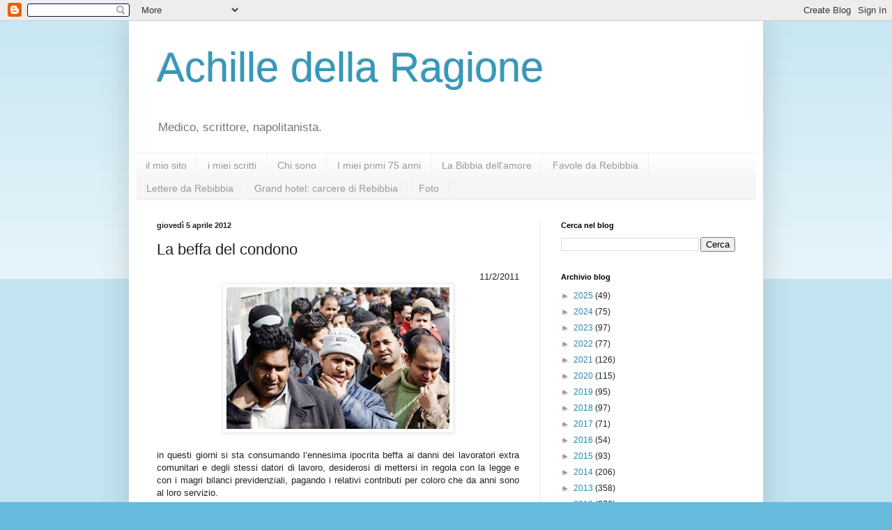

--- FILE ---
content_type: text/html; charset=UTF-8
request_url: https://achillecontedilavian.blogspot.com/2012/04/la-beffa-del-condono.html
body_size: 20759
content:
<!DOCTYPE html>
<html class='v2' dir='ltr' lang='it'>
<head>
<link href='https://www.blogger.com/static/v1/widgets/335934321-css_bundle_v2.css' rel='stylesheet' type='text/css'/>
<meta content='width=1100' name='viewport'/>
<meta content='text/html; charset=UTF-8' http-equiv='Content-Type'/>
<meta content='blogger' name='generator'/>
<link href='https://achillecontedilavian.blogspot.com/favicon.ico' rel='icon' type='image/x-icon'/>
<link href='http://achillecontedilavian.blogspot.com/2012/04/la-beffa-del-condono.html' rel='canonical'/>
<link rel="alternate" type="application/atom+xml" title="Achille della Ragione - Atom" href="https://achillecontedilavian.blogspot.com/feeds/posts/default" />
<link rel="alternate" type="application/rss+xml" title="Achille della Ragione - RSS" href="https://achillecontedilavian.blogspot.com/feeds/posts/default?alt=rss" />
<link rel="service.post" type="application/atom+xml" title="Achille della Ragione - Atom" href="https://www.blogger.com/feeds/5872824727821409330/posts/default" />

<link rel="alternate" type="application/atom+xml" title="Achille della Ragione - Atom" href="https://achillecontedilavian.blogspot.com/feeds/7308533616117409133/comments/default" />
<!--Can't find substitution for tag [blog.ieCssRetrofitLinks]-->
<link href='https://blogger.googleusercontent.com/img/b/R29vZ2xl/AVvXsEg_ksj5UIwKNy7pLEAA4cr5e6J75TCfrhdUppiz7Ovp4voaHozKRDx46WaC9_3NrubIA8lIfW_fmE0cyEkFwDC7w1e1g7LJAbH-7GfHpZRF_a0eRUC7h-5GCjyMn7VzvTjrH0xrW5AKJik/s320/immigrati.jpg' rel='image_src'/>
<meta content='http://achillecontedilavian.blogspot.com/2012/04/la-beffa-del-condono.html' property='og:url'/>
<meta content='La beffa del condono' property='og:title'/>
<meta content='pagine sparse di varia umanità: attualità, arte, storia e napoletanità. A cura del dott. Achille della Ragione' property='og:description'/>
<meta content='https://blogger.googleusercontent.com/img/b/R29vZ2xl/AVvXsEg_ksj5UIwKNy7pLEAA4cr5e6J75TCfrhdUppiz7Ovp4voaHozKRDx46WaC9_3NrubIA8lIfW_fmE0cyEkFwDC7w1e1g7LJAbH-7GfHpZRF_a0eRUC7h-5GCjyMn7VzvTjrH0xrW5AKJik/w1200-h630-p-k-no-nu/immigrati.jpg' property='og:image'/>
<title>Achille della Ragione: La beffa del condono</title>
<style id='page-skin-1' type='text/css'><!--
/*
-----------------------------------------------
Blogger Template Style
Name:     Simple
Designer: Blogger
URL:      www.blogger.com
----------------------------------------------- */
/* Content
----------------------------------------------- */
body {
font: normal normal 12px Arial, Tahoma, Helvetica, FreeSans, sans-serif;
color: #222222;
background: #66bbdd none repeat scroll top left;
padding: 0 40px 40px 40px;
}
html body .region-inner {
min-width: 0;
max-width: 100%;
width: auto;
}
h2 {
font-size: 22px;
}
a:link {
text-decoration:none;
color: #2288bb;
}
a:visited {
text-decoration:none;
color: #888888;
}
a:hover {
text-decoration:underline;
color: #33aaff;
}
.body-fauxcolumn-outer .fauxcolumn-inner {
background: transparent url(https://resources.blogblog.com/blogblog/data/1kt/simple/body_gradient_tile_light.png) repeat scroll top left;
_background-image: none;
}
.body-fauxcolumn-outer .cap-top {
position: absolute;
z-index: 1;
height: 400px;
width: 100%;
}
.body-fauxcolumn-outer .cap-top .cap-left {
width: 100%;
background: transparent url(https://resources.blogblog.com/blogblog/data/1kt/simple/gradients_light.png) repeat-x scroll top left;
_background-image: none;
}
.content-outer {
-moz-box-shadow: 0 0 40px rgba(0, 0, 0, .15);
-webkit-box-shadow: 0 0 5px rgba(0, 0, 0, .15);
-goog-ms-box-shadow: 0 0 10px #333333;
box-shadow: 0 0 40px rgba(0, 0, 0, .15);
margin-bottom: 1px;
}
.content-inner {
padding: 10px 10px;
}
.content-inner {
background-color: #ffffff;
}
/* Header
----------------------------------------------- */
.header-outer {
background: transparent none repeat-x scroll 0 -400px;
_background-image: none;
}
.Header h1 {
font: normal normal 60px Arial, Tahoma, Helvetica, FreeSans, sans-serif;
color: #3399bb;
text-shadow: -1px -1px 1px rgba(0, 0, 0, .2);
}
.Header h1 a {
color: #3399bb;
}
.Header .description {
font-size: 140%;
color: #777777;
}
.header-inner .Header .titlewrapper {
padding: 22px 30px;
}
.header-inner .Header .descriptionwrapper {
padding: 0 30px;
}
/* Tabs
----------------------------------------------- */
.tabs-inner .section:first-child {
border-top: 1px solid #eeeeee;
}
.tabs-inner .section:first-child ul {
margin-top: -1px;
border-top: 1px solid #eeeeee;
border-left: 0 solid #eeeeee;
border-right: 0 solid #eeeeee;
}
.tabs-inner .widget ul {
background: #f5f5f5 url(https://resources.blogblog.com/blogblog/data/1kt/simple/gradients_light.png) repeat-x scroll 0 -800px;
_background-image: none;
border-bottom: 1px solid #eeeeee;
margin-top: 0;
margin-left: -30px;
margin-right: -30px;
}
.tabs-inner .widget li a {
display: inline-block;
padding: .6em 1em;
font: normal normal 14px Arial, Tahoma, Helvetica, FreeSans, sans-serif;
color: #999999;
border-left: 1px solid #ffffff;
border-right: 1px solid #eeeeee;
}
.tabs-inner .widget li:first-child a {
border-left: none;
}
.tabs-inner .widget li.selected a, .tabs-inner .widget li a:hover {
color: #000000;
background-color: #eeeeee;
text-decoration: none;
}
/* Columns
----------------------------------------------- */
.main-outer {
border-top: 0 solid #eeeeee;
}
.fauxcolumn-left-outer .fauxcolumn-inner {
border-right: 1px solid #eeeeee;
}
.fauxcolumn-right-outer .fauxcolumn-inner {
border-left: 1px solid #eeeeee;
}
/* Headings
----------------------------------------------- */
div.widget > h2,
div.widget h2.title {
margin: 0 0 1em 0;
font: normal bold 11px Arial, Tahoma, Helvetica, FreeSans, sans-serif;
color: #000000;
}
/* Widgets
----------------------------------------------- */
.widget .zippy {
color: #999999;
text-shadow: 2px 2px 1px rgba(0, 0, 0, .1);
}
.widget .popular-posts ul {
list-style: none;
}
/* Posts
----------------------------------------------- */
h2.date-header {
font: normal bold 11px Arial, Tahoma, Helvetica, FreeSans, sans-serif;
}
.date-header span {
background-color: transparent;
color: #222222;
padding: inherit;
letter-spacing: inherit;
margin: inherit;
}
.main-inner {
padding-top: 30px;
padding-bottom: 30px;
}
.main-inner .column-center-inner {
padding: 0 15px;
}
.main-inner .column-center-inner .section {
margin: 0 15px;
}
.post {
margin: 0 0 25px 0;
}
h3.post-title, .comments h4 {
font: normal normal 22px Arial, Tahoma, Helvetica, FreeSans, sans-serif;
margin: .75em 0 0;
}
.post-body {
font-size: 110%;
line-height: 1.4;
position: relative;
}
.post-body img, .post-body .tr-caption-container, .Profile img, .Image img,
.BlogList .item-thumbnail img {
padding: 2px;
background: #ffffff;
border: 1px solid #eeeeee;
-moz-box-shadow: 1px 1px 5px rgba(0, 0, 0, .1);
-webkit-box-shadow: 1px 1px 5px rgba(0, 0, 0, .1);
box-shadow: 1px 1px 5px rgba(0, 0, 0, .1);
}
.post-body img, .post-body .tr-caption-container {
padding: 5px;
}
.post-body .tr-caption-container {
color: #222222;
}
.post-body .tr-caption-container img {
padding: 0;
background: transparent;
border: none;
-moz-box-shadow: 0 0 0 rgba(0, 0, 0, .1);
-webkit-box-shadow: 0 0 0 rgba(0, 0, 0, .1);
box-shadow: 0 0 0 rgba(0, 0, 0, .1);
}
.post-header {
margin: 0 0 1.5em;
line-height: 1.6;
font-size: 90%;
}
.post-footer {
margin: 20px -2px 0;
padding: 5px 10px;
color: #666666;
background-color: #f9f9f9;
border-bottom: 1px solid #eeeeee;
line-height: 1.6;
font-size: 90%;
}
#comments .comment-author {
padding-top: 1.5em;
border-top: 1px solid #eeeeee;
background-position: 0 1.5em;
}
#comments .comment-author:first-child {
padding-top: 0;
border-top: none;
}
.avatar-image-container {
margin: .2em 0 0;
}
#comments .avatar-image-container img {
border: 1px solid #eeeeee;
}
/* Comments
----------------------------------------------- */
.comments .comments-content .icon.blog-author {
background-repeat: no-repeat;
background-image: url([data-uri]);
}
.comments .comments-content .loadmore a {
border-top: 1px solid #999999;
border-bottom: 1px solid #999999;
}
.comments .comment-thread.inline-thread {
background-color: #f9f9f9;
}
.comments .continue {
border-top: 2px solid #999999;
}
/* Accents
---------------------------------------------- */
.section-columns td.columns-cell {
border-left: 1px solid #eeeeee;
}
.blog-pager {
background: transparent none no-repeat scroll top center;
}
.blog-pager-older-link, .home-link,
.blog-pager-newer-link {
background-color: #ffffff;
padding: 5px;
}
.footer-outer {
border-top: 0 dashed #bbbbbb;
}
/* Mobile
----------------------------------------------- */
body.mobile  {
background-size: auto;
}
.mobile .body-fauxcolumn-outer {
background: transparent none repeat scroll top left;
}
.mobile .body-fauxcolumn-outer .cap-top {
background-size: 100% auto;
}
.mobile .content-outer {
-webkit-box-shadow: 0 0 3px rgba(0, 0, 0, .15);
box-shadow: 0 0 3px rgba(0, 0, 0, .15);
}
.mobile .tabs-inner .widget ul {
margin-left: 0;
margin-right: 0;
}
.mobile .post {
margin: 0;
}
.mobile .main-inner .column-center-inner .section {
margin: 0;
}
.mobile .date-header span {
padding: 0.1em 10px;
margin: 0 -10px;
}
.mobile h3.post-title {
margin: 0;
}
.mobile .blog-pager {
background: transparent none no-repeat scroll top center;
}
.mobile .footer-outer {
border-top: none;
}
.mobile .main-inner, .mobile .footer-inner {
background-color: #ffffff;
}
.mobile-index-contents {
color: #222222;
}
.mobile-link-button {
background-color: #2288bb;
}
.mobile-link-button a:link, .mobile-link-button a:visited {
color: #ffffff;
}
.mobile .tabs-inner .section:first-child {
border-top: none;
}
.mobile .tabs-inner .PageList .widget-content {
background-color: #eeeeee;
color: #000000;
border-top: 1px solid #eeeeee;
border-bottom: 1px solid #eeeeee;
}
.mobile .tabs-inner .PageList .widget-content .pagelist-arrow {
border-left: 1px solid #eeeeee;
}

--></style>
<style id='template-skin-1' type='text/css'><!--
body {
min-width: 910px;
}
.content-outer, .content-fauxcolumn-outer, .region-inner {
min-width: 910px;
max-width: 910px;
_width: 910px;
}
.main-inner .columns {
padding-left: 0;
padding-right: 310px;
}
.main-inner .fauxcolumn-center-outer {
left: 0;
right: 310px;
/* IE6 does not respect left and right together */
_width: expression(this.parentNode.offsetWidth -
parseInt("0") -
parseInt("310px") + 'px');
}
.main-inner .fauxcolumn-left-outer {
width: 0;
}
.main-inner .fauxcolumn-right-outer {
width: 310px;
}
.main-inner .column-left-outer {
width: 0;
right: 100%;
margin-left: -0;
}
.main-inner .column-right-outer {
width: 310px;
margin-right: -310px;
}
#layout {
min-width: 0;
}
#layout .content-outer {
min-width: 0;
width: 800px;
}
#layout .region-inner {
min-width: 0;
width: auto;
}
body#layout div.add_widget {
padding: 8px;
}
body#layout div.add_widget a {
margin-left: 32px;
}
--></style>
<link href='https://www.blogger.com/dyn-css/authorization.css?targetBlogID=5872824727821409330&amp;zx=d6f7e4a3-5078-4c38-9b02-d080ce12c279' media='none' onload='if(media!=&#39;all&#39;)media=&#39;all&#39;' rel='stylesheet'/><noscript><link href='https://www.blogger.com/dyn-css/authorization.css?targetBlogID=5872824727821409330&amp;zx=d6f7e4a3-5078-4c38-9b02-d080ce12c279' rel='stylesheet'/></noscript>
<meta name='google-adsense-platform-account' content='ca-host-pub-1556223355139109'/>
<meta name='google-adsense-platform-domain' content='blogspot.com'/>

<!-- data-ad-client=ca-pub-6692447154604538 -->

</head>
<body class='loading variant-pale'>
<div class='navbar section' id='navbar' name='Navbar'><div class='widget Navbar' data-version='1' id='Navbar1'><script type="text/javascript">
    function setAttributeOnload(object, attribute, val) {
      if(window.addEventListener) {
        window.addEventListener('load',
          function(){ object[attribute] = val; }, false);
      } else {
        window.attachEvent('onload', function(){ object[attribute] = val; });
      }
    }
  </script>
<div id="navbar-iframe-container"></div>
<script type="text/javascript" src="https://apis.google.com/js/platform.js"></script>
<script type="text/javascript">
      gapi.load("gapi.iframes:gapi.iframes.style.bubble", function() {
        if (gapi.iframes && gapi.iframes.getContext) {
          gapi.iframes.getContext().openChild({
              url: 'https://www.blogger.com/navbar/5872824727821409330?po\x3d7308533616117409133\x26origin\x3dhttps://achillecontedilavian.blogspot.com',
              where: document.getElementById("navbar-iframe-container"),
              id: "navbar-iframe"
          });
        }
      });
    </script><script type="text/javascript">
(function() {
var script = document.createElement('script');
script.type = 'text/javascript';
script.src = '//pagead2.googlesyndication.com/pagead/js/google_top_exp.js';
var head = document.getElementsByTagName('head')[0];
if (head) {
head.appendChild(script);
}})();
</script>
</div></div>
<div class='body-fauxcolumns'>
<div class='fauxcolumn-outer body-fauxcolumn-outer'>
<div class='cap-top'>
<div class='cap-left'></div>
<div class='cap-right'></div>
</div>
<div class='fauxborder-left'>
<div class='fauxborder-right'></div>
<div class='fauxcolumn-inner'>
</div>
</div>
<div class='cap-bottom'>
<div class='cap-left'></div>
<div class='cap-right'></div>
</div>
</div>
</div>
<div class='content'>
<div class='content-fauxcolumns'>
<div class='fauxcolumn-outer content-fauxcolumn-outer'>
<div class='cap-top'>
<div class='cap-left'></div>
<div class='cap-right'></div>
</div>
<div class='fauxborder-left'>
<div class='fauxborder-right'></div>
<div class='fauxcolumn-inner'>
</div>
</div>
<div class='cap-bottom'>
<div class='cap-left'></div>
<div class='cap-right'></div>
</div>
</div>
</div>
<div class='content-outer'>
<div class='content-cap-top cap-top'>
<div class='cap-left'></div>
<div class='cap-right'></div>
</div>
<div class='fauxborder-left content-fauxborder-left'>
<div class='fauxborder-right content-fauxborder-right'></div>
<div class='content-inner'>
<header>
<div class='header-outer'>
<div class='header-cap-top cap-top'>
<div class='cap-left'></div>
<div class='cap-right'></div>
</div>
<div class='fauxborder-left header-fauxborder-left'>
<div class='fauxborder-right header-fauxborder-right'></div>
<div class='region-inner header-inner'>
<div class='header section' id='header' name='Intestazione'><div class='widget Header' data-version='1' id='Header1'>
<div id='header-inner'>
<div class='titlewrapper'>
<h1 class='title'>
<a href='https://achillecontedilavian.blogspot.com/'>
Achille della Ragione
</a>
</h1>
</div>
<div class='descriptionwrapper'>
<p class='description'><span>Medico, scrittore, napolitanista.</span></p>
</div>
</div>
</div></div>
</div>
</div>
<div class='header-cap-bottom cap-bottom'>
<div class='cap-left'></div>
<div class='cap-right'></div>
</div>
</div>
</header>
<div class='tabs-outer'>
<div class='tabs-cap-top cap-top'>
<div class='cap-left'></div>
<div class='cap-right'></div>
</div>
<div class='fauxborder-left tabs-fauxborder-left'>
<div class='fauxborder-right tabs-fauxborder-right'></div>
<div class='region-inner tabs-inner'>
<div class='tabs section' id='crosscol' name='Multi-colonne'><div class='widget PageList' data-version='1' id='PageList1'>
<h2>Pagine</h2>
<div class='widget-content'>
<ul>
<li>
<a href='http://www.achilledellaragione.it'>il mio sito</a>
</li>
<li>
<a href='http://achillecontedilavian.blogspot.com/p/scritti.html'>i miei scritti</a>
</li>
<li>
<a href='http://achillecontedilavian.blogspot.com/p/chi-sono.html'>Chi sono</a>
</li>
<li>
<a href='https://achillecontedilavian.blogspot.com/p/prolegomeni-per-una-futura.html'>I miei primi 75 anni</a>
</li>
<li>
<a href='http://achillecontedilavian.blogspot.com/p/la-bibbia-dellamore.html'>La Bibbia dell'amore</a>
</li>
<li>
<a href='http://achillecontedilavian.blogspot.com/p/una-favola-da-rebibbia.html'> Favole da Rebibbia</a>
</li>
<li>
<a href='http://achillecontedilavian.blogspot.com/p/lettere-da-rebibbia.html'>Lettere da Rebibbia</a>
</li>
<li>
<a href='https://achillecontedilavian.blogspot.com/p/prefazione-in-giorni-come-quelli-che.html'>Grand hotel: carcere di Rebibbia</a>
</li>
<li>
<a href='https://achillecontedilavian.blogspot.com/p/foto.html'>Foto</a>
</li>
</ul>
<div class='clear'></div>
</div>
</div></div>
<div class='tabs no-items section' id='crosscol-overflow' name='Cross-Column 2'></div>
</div>
</div>
<div class='tabs-cap-bottom cap-bottom'>
<div class='cap-left'></div>
<div class='cap-right'></div>
</div>
</div>
<div class='main-outer'>
<div class='main-cap-top cap-top'>
<div class='cap-left'></div>
<div class='cap-right'></div>
</div>
<div class='fauxborder-left main-fauxborder-left'>
<div class='fauxborder-right main-fauxborder-right'></div>
<div class='region-inner main-inner'>
<div class='columns fauxcolumns'>
<div class='fauxcolumn-outer fauxcolumn-center-outer'>
<div class='cap-top'>
<div class='cap-left'></div>
<div class='cap-right'></div>
</div>
<div class='fauxborder-left'>
<div class='fauxborder-right'></div>
<div class='fauxcolumn-inner'>
</div>
</div>
<div class='cap-bottom'>
<div class='cap-left'></div>
<div class='cap-right'></div>
</div>
</div>
<div class='fauxcolumn-outer fauxcolumn-left-outer'>
<div class='cap-top'>
<div class='cap-left'></div>
<div class='cap-right'></div>
</div>
<div class='fauxborder-left'>
<div class='fauxborder-right'></div>
<div class='fauxcolumn-inner'>
</div>
</div>
<div class='cap-bottom'>
<div class='cap-left'></div>
<div class='cap-right'></div>
</div>
</div>
<div class='fauxcolumn-outer fauxcolumn-right-outer'>
<div class='cap-top'>
<div class='cap-left'></div>
<div class='cap-right'></div>
</div>
<div class='fauxborder-left'>
<div class='fauxborder-right'></div>
<div class='fauxcolumn-inner'>
</div>
</div>
<div class='cap-bottom'>
<div class='cap-left'></div>
<div class='cap-right'></div>
</div>
</div>
<!-- corrects IE6 width calculation -->
<div class='columns-inner'>
<div class='column-center-outer'>
<div class='column-center-inner'>
<div class='main section' id='main' name='Principale'><div class='widget Blog' data-version='1' id='Blog1'>
<div class='blog-posts hfeed'>

          <div class="date-outer">
        
<h2 class='date-header'><span>giovedì 5 aprile 2012</span></h2>

          <div class="date-posts">
        
<div class='post-outer'>
<div class='post hentry uncustomized-post-template' itemprop='blogPost' itemscope='itemscope' itemtype='http://schema.org/BlogPosting'>
<meta content='https://blogger.googleusercontent.com/img/b/R29vZ2xl/AVvXsEg_ksj5UIwKNy7pLEAA4cr5e6J75TCfrhdUppiz7Ovp4voaHozKRDx46WaC9_3NrubIA8lIfW_fmE0cyEkFwDC7w1e1g7LJAbH-7GfHpZRF_a0eRUC7h-5GCjyMn7VzvTjrH0xrW5AKJik/s320/immigrati.jpg' itemprop='image_url'/>
<meta content='5872824727821409330' itemprop='blogId'/>
<meta content='7308533616117409133' itemprop='postId'/>
<a name='7308533616117409133'></a>
<h3 class='post-title entry-title' itemprop='name'>
La beffa del condono
</h3>
<div class='post-header'>
<div class='post-header-line-1'></div>
</div>
<div class='post-body entry-content' id='post-body-7308533616117409133' itemprop='description articleBody'>
<div style="text-align: right;">
11/2/2011</div>
<div class="separator" style="clear: both; text-align: center;">
<a href="https://blogger.googleusercontent.com/img/b/R29vZ2xl/AVvXsEg_ksj5UIwKNy7pLEAA4cr5e6J75TCfrhdUppiz7Ovp4voaHozKRDx46WaC9_3NrubIA8lIfW_fmE0cyEkFwDC7w1e1g7LJAbH-7GfHpZRF_a0eRUC7h-5GCjyMn7VzvTjrH0xrW5AKJik/s1600/immigrati.jpg" imageanchor="1" style="margin-left: 1em; margin-right: 1em;"><img border="0" height="203" src="https://blogger.googleusercontent.com/img/b/R29vZ2xl/AVvXsEg_ksj5UIwKNy7pLEAA4cr5e6J75TCfrhdUppiz7Ovp4voaHozKRDx46WaC9_3NrubIA8lIfW_fmE0cyEkFwDC7w1e1g7LJAbH-7GfHpZRF_a0eRUC7h-5GCjyMn7VzvTjrH0xrW5AKJik/s320/immigrati.jpg" width="320" /></a></div>
<br />
<div style="text-align: justify;">
in questi giorni si sta consumando l&#8217;ennesima ipocrita beffa ai danni dei lavoratori extra comunitari e degli stessi datori di lavoro, desiderosi di mettersi in regola con la legge e con i magri bilanci previdenziali, pagando i relativi contributi per coloro che da anni sono al loro servizio.</div>
<div style="text-align: justify;">
Affidare alla sorte l&#8217;ultima sanatoria per badanti ed affini e fingere di ignorare che tutte le richieste sono state avanzate, non da nuovi migranti desiderosi di trasferirsi presso di noi, bensì da onesti lavoratori da anni in attività presso famiglie o aziende italiane, significa semplicemente prendere in giro i cittadini.</div>
<div style="text-align: justify;">
Sarebbe stato opportuno permettere alle centinaia di migliaia di stranieri, che hanno fatto del nostro Paese la loro seconda patria, di emergere da un&#8217;assurda clandestinità, attraverso un rigoroso riconoscimento dei loro diritti e doveri, senza un&#8217;assurda finzione legata alla velocità di un clik ed a quote di assorbimento inadeguate alla realtà; ma oggi, in un momento di crisi economica come quello che stiamo attraversando, ci si affida alla speranza, come sempre ha fatto la plebe, e si gioca, non solo al lotto, l&#8217;antico sogno dei poveri, ma al gratta e vinci, al totocalcio, alla lotteria, alle scommesse e a tanti altri giochi, che hanno in questi ultimi anni raggiunto una diffusione mai vista prima in Occidente, per cui anche la volontà di lavoro e di riscatto viene legata alla fortuna ed alla più abietta ipocrisia.</div>
<br />
<div style='clear: both;'></div>
</div>
<div class='post-footer'>
<div class='post-footer-line post-footer-line-1'>
<span class='post-author vcard'>
Pubblicato da
<span class='fn' itemprop='author' itemscope='itemscope' itemtype='http://schema.org/Person'>
<meta content='https://www.blogger.com/profile/12847435133952448743' itemprop='url'/>
<a class='g-profile' href='https://www.blogger.com/profile/12847435133952448743' rel='author' title='author profile'>
<span itemprop='name'>Achille della Ragione</span>
</a>
</span>
</span>
<span class='post-timestamp'>
alle
<meta content='http://achillecontedilavian.blogspot.com/2012/04/la-beffa-del-condono.html' itemprop='url'/>
<a class='timestamp-link' href='https://achillecontedilavian.blogspot.com/2012/04/la-beffa-del-condono.html' rel='bookmark' title='permanent link'><abbr class='published' itemprop='datePublished' title='2012-04-05T08:22:00+02:00'>08:22</abbr></a>
</span>
<span class='post-comment-link'>
</span>
<span class='post-icons'>
<span class='item-action'>
<a href='https://www.blogger.com/email-post/5872824727821409330/7308533616117409133' title='Post per email'>
<img alt='' class='icon-action' height='13' src='https://resources.blogblog.com/img/icon18_email.gif' width='18'/>
</a>
</span>
<span class='item-control blog-admin pid-973428239'>
<a href='https://www.blogger.com/post-edit.g?blogID=5872824727821409330&postID=7308533616117409133&from=pencil' title='Modifica post'>
<img alt='' class='icon-action' height='18' src='https://resources.blogblog.com/img/icon18_edit_allbkg.gif' width='18'/>
</a>
</span>
</span>
<div class='post-share-buttons goog-inline-block'>
<a class='goog-inline-block share-button sb-email' href='https://www.blogger.com/share-post.g?blogID=5872824727821409330&postID=7308533616117409133&target=email' target='_blank' title='Invia tramite email'><span class='share-button-link-text'>Invia tramite email</span></a><a class='goog-inline-block share-button sb-blog' href='https://www.blogger.com/share-post.g?blogID=5872824727821409330&postID=7308533616117409133&target=blog' onclick='window.open(this.href, "_blank", "height=270,width=475"); return false;' target='_blank' title='Postalo sul blog'><span class='share-button-link-text'>Postalo sul blog</span></a><a class='goog-inline-block share-button sb-twitter' href='https://www.blogger.com/share-post.g?blogID=5872824727821409330&postID=7308533616117409133&target=twitter' target='_blank' title='Condividi su X'><span class='share-button-link-text'>Condividi su X</span></a><a class='goog-inline-block share-button sb-facebook' href='https://www.blogger.com/share-post.g?blogID=5872824727821409330&postID=7308533616117409133&target=facebook' onclick='window.open(this.href, "_blank", "height=430,width=640"); return false;' target='_blank' title='Condividi su Facebook'><span class='share-button-link-text'>Condividi su Facebook</span></a><a class='goog-inline-block share-button sb-pinterest' href='https://www.blogger.com/share-post.g?blogID=5872824727821409330&postID=7308533616117409133&target=pinterest' target='_blank' title='Condividi su Pinterest'><span class='share-button-link-text'>Condividi su Pinterest</span></a>
</div>
</div>
<div class='post-footer-line post-footer-line-2'>
<span class='post-labels'>
Etichette:
<a href='https://achillecontedilavian.blogspot.com/search/label/attualit%C3%A0' rel='tag'>attualità</a>
</span>
</div>
<div class='post-footer-line post-footer-line-3'>
<span class='post-location'>
</span>
</div>
</div>
</div>
<div class='comments' id='comments'>
<a name='comments'></a>
<h4>Nessun commento:</h4>
<div id='Blog1_comments-block-wrapper'>
<dl class='avatar-comment-indent' id='comments-block'>
</dl>
</div>
<p class='comment-footer'>
<div class='comment-form'>
<a name='comment-form'></a>
<h4 id='comment-post-message'>Posta un commento</h4>
<p>
</p>
<a href='https://www.blogger.com/comment/frame/5872824727821409330?po=7308533616117409133&hl=it&saa=85391&origin=https://achillecontedilavian.blogspot.com' id='comment-editor-src'></a>
<iframe allowtransparency='true' class='blogger-iframe-colorize blogger-comment-from-post' frameborder='0' height='410px' id='comment-editor' name='comment-editor' src='' width='100%'></iframe>
<script src='https://www.blogger.com/static/v1/jsbin/1345082660-comment_from_post_iframe.js' type='text/javascript'></script>
<script type='text/javascript'>
      BLOG_CMT_createIframe('https://www.blogger.com/rpc_relay.html');
    </script>
</div>
</p>
</div>
</div>

        </div></div>
      
</div>
<div class='blog-pager' id='blog-pager'>
<span id='blog-pager-newer-link'>
<a class='blog-pager-newer-link' href='https://achillecontedilavian.blogspot.com/2012/04/zingari-una-questione-improcrastinabile.html' id='Blog1_blog-pager-newer-link' title='Post più recente'>Post più recente</a>
</span>
<span id='blog-pager-older-link'>
<a class='blog-pager-older-link' href='https://achillecontedilavian.blogspot.com/2012/04/vendiamo-la-rai.html' id='Blog1_blog-pager-older-link' title='Post più vecchio'>Post più vecchio</a>
</span>
<a class='home-link' href='https://achillecontedilavian.blogspot.com/'>Home page</a>
</div>
<div class='clear'></div>
<div class='post-feeds'>
<div class='feed-links'>
Iscriviti a:
<a class='feed-link' href='https://achillecontedilavian.blogspot.com/feeds/7308533616117409133/comments/default' target='_blank' type='application/atom+xml'>Commenti sul post (Atom)</a>
</div>
</div>
</div></div>
</div>
</div>
<div class='column-left-outer'>
<div class='column-left-inner'>
<aside>
</aside>
</div>
</div>
<div class='column-right-outer'>
<div class='column-right-inner'>
<aside>
<div class='sidebar section' id='sidebar-right-1'><div class='widget BlogSearch' data-version='1' id='BlogSearch1'>
<h2 class='title'>Cerca nel blog</h2>
<div class='widget-content'>
<div id='BlogSearch1_form'>
<form action='https://achillecontedilavian.blogspot.com/search' class='gsc-search-box' target='_top'>
<table cellpadding='0' cellspacing='0' class='gsc-search-box'>
<tbody>
<tr>
<td class='gsc-input'>
<input autocomplete='off' class='gsc-input' name='q' size='10' title='search' type='text' value=''/>
</td>
<td class='gsc-search-button'>
<input class='gsc-search-button' title='search' type='submit' value='Cerca'/>
</td>
</tr>
</tbody>
</table>
</form>
</div>
</div>
<div class='clear'></div>
</div><div class='widget BlogArchive' data-version='1' id='BlogArchive1'>
<h2>Archivio blog</h2>
<div class='widget-content'>
<div id='ArchiveList'>
<div id='BlogArchive1_ArchiveList'>
<ul class='hierarchy'>
<li class='archivedate collapsed'>
<a class='toggle' href='javascript:void(0)'>
<span class='zippy'>

        &#9658;&#160;
      
</span>
</a>
<a class='post-count-link' href='https://achillecontedilavian.blogspot.com/2025/'>
2025
</a>
<span class='post-count' dir='ltr'>(49)</span>
<ul class='hierarchy'>
<li class='archivedate collapsed'>
<a class='toggle' href='javascript:void(0)'>
<span class='zippy'>

        &#9658;&#160;
      
</span>
</a>
<a class='post-count-link' href='https://achillecontedilavian.blogspot.com/2025/05/'>
maggio
</a>
<span class='post-count' dir='ltr'>(4)</span>
</li>
</ul>
<ul class='hierarchy'>
<li class='archivedate collapsed'>
<a class='toggle' href='javascript:void(0)'>
<span class='zippy'>

        &#9658;&#160;
      
</span>
</a>
<a class='post-count-link' href='https://achillecontedilavian.blogspot.com/2025/04/'>
aprile
</a>
<span class='post-count' dir='ltr'>(6)</span>
</li>
</ul>
<ul class='hierarchy'>
<li class='archivedate collapsed'>
<a class='toggle' href='javascript:void(0)'>
<span class='zippy'>

        &#9658;&#160;
      
</span>
</a>
<a class='post-count-link' href='https://achillecontedilavian.blogspot.com/2025/03/'>
marzo
</a>
<span class='post-count' dir='ltr'>(19)</span>
</li>
</ul>
<ul class='hierarchy'>
<li class='archivedate collapsed'>
<a class='toggle' href='javascript:void(0)'>
<span class='zippy'>

        &#9658;&#160;
      
</span>
</a>
<a class='post-count-link' href='https://achillecontedilavian.blogspot.com/2025/02/'>
febbraio
</a>
<span class='post-count' dir='ltr'>(15)</span>
</li>
</ul>
<ul class='hierarchy'>
<li class='archivedate collapsed'>
<a class='toggle' href='javascript:void(0)'>
<span class='zippy'>

        &#9658;&#160;
      
</span>
</a>
<a class='post-count-link' href='https://achillecontedilavian.blogspot.com/2025/01/'>
gennaio
</a>
<span class='post-count' dir='ltr'>(5)</span>
</li>
</ul>
</li>
</ul>
<ul class='hierarchy'>
<li class='archivedate collapsed'>
<a class='toggle' href='javascript:void(0)'>
<span class='zippy'>

        &#9658;&#160;
      
</span>
</a>
<a class='post-count-link' href='https://achillecontedilavian.blogspot.com/2024/'>
2024
</a>
<span class='post-count' dir='ltr'>(75)</span>
<ul class='hierarchy'>
<li class='archivedate collapsed'>
<a class='toggle' href='javascript:void(0)'>
<span class='zippy'>

        &#9658;&#160;
      
</span>
</a>
<a class='post-count-link' href='https://achillecontedilavian.blogspot.com/2024/12/'>
dicembre
</a>
<span class='post-count' dir='ltr'>(7)</span>
</li>
</ul>
<ul class='hierarchy'>
<li class='archivedate collapsed'>
<a class='toggle' href='javascript:void(0)'>
<span class='zippy'>

        &#9658;&#160;
      
</span>
</a>
<a class='post-count-link' href='https://achillecontedilavian.blogspot.com/2024/11/'>
novembre
</a>
<span class='post-count' dir='ltr'>(3)</span>
</li>
</ul>
<ul class='hierarchy'>
<li class='archivedate collapsed'>
<a class='toggle' href='javascript:void(0)'>
<span class='zippy'>

        &#9658;&#160;
      
</span>
</a>
<a class='post-count-link' href='https://achillecontedilavian.blogspot.com/2024/10/'>
ottobre
</a>
<span class='post-count' dir='ltr'>(10)</span>
</li>
</ul>
<ul class='hierarchy'>
<li class='archivedate collapsed'>
<a class='toggle' href='javascript:void(0)'>
<span class='zippy'>

        &#9658;&#160;
      
</span>
</a>
<a class='post-count-link' href='https://achillecontedilavian.blogspot.com/2024/09/'>
settembre
</a>
<span class='post-count' dir='ltr'>(11)</span>
</li>
</ul>
<ul class='hierarchy'>
<li class='archivedate collapsed'>
<a class='toggle' href='javascript:void(0)'>
<span class='zippy'>

        &#9658;&#160;
      
</span>
</a>
<a class='post-count-link' href='https://achillecontedilavian.blogspot.com/2024/08/'>
agosto
</a>
<span class='post-count' dir='ltr'>(4)</span>
</li>
</ul>
<ul class='hierarchy'>
<li class='archivedate collapsed'>
<a class='toggle' href='javascript:void(0)'>
<span class='zippy'>

        &#9658;&#160;
      
</span>
</a>
<a class='post-count-link' href='https://achillecontedilavian.blogspot.com/2024/07/'>
luglio
</a>
<span class='post-count' dir='ltr'>(2)</span>
</li>
</ul>
<ul class='hierarchy'>
<li class='archivedate collapsed'>
<a class='toggle' href='javascript:void(0)'>
<span class='zippy'>

        &#9658;&#160;
      
</span>
</a>
<a class='post-count-link' href='https://achillecontedilavian.blogspot.com/2024/06/'>
giugno
</a>
<span class='post-count' dir='ltr'>(2)</span>
</li>
</ul>
<ul class='hierarchy'>
<li class='archivedate collapsed'>
<a class='toggle' href='javascript:void(0)'>
<span class='zippy'>

        &#9658;&#160;
      
</span>
</a>
<a class='post-count-link' href='https://achillecontedilavian.blogspot.com/2024/05/'>
maggio
</a>
<span class='post-count' dir='ltr'>(3)</span>
</li>
</ul>
<ul class='hierarchy'>
<li class='archivedate collapsed'>
<a class='toggle' href='javascript:void(0)'>
<span class='zippy'>

        &#9658;&#160;
      
</span>
</a>
<a class='post-count-link' href='https://achillecontedilavian.blogspot.com/2024/04/'>
aprile
</a>
<span class='post-count' dir='ltr'>(3)</span>
</li>
</ul>
<ul class='hierarchy'>
<li class='archivedate collapsed'>
<a class='toggle' href='javascript:void(0)'>
<span class='zippy'>

        &#9658;&#160;
      
</span>
</a>
<a class='post-count-link' href='https://achillecontedilavian.blogspot.com/2024/03/'>
marzo
</a>
<span class='post-count' dir='ltr'>(9)</span>
</li>
</ul>
<ul class='hierarchy'>
<li class='archivedate collapsed'>
<a class='toggle' href='javascript:void(0)'>
<span class='zippy'>

        &#9658;&#160;
      
</span>
</a>
<a class='post-count-link' href='https://achillecontedilavian.blogspot.com/2024/02/'>
febbraio
</a>
<span class='post-count' dir='ltr'>(10)</span>
</li>
</ul>
<ul class='hierarchy'>
<li class='archivedate collapsed'>
<a class='toggle' href='javascript:void(0)'>
<span class='zippy'>

        &#9658;&#160;
      
</span>
</a>
<a class='post-count-link' href='https://achillecontedilavian.blogspot.com/2024/01/'>
gennaio
</a>
<span class='post-count' dir='ltr'>(11)</span>
</li>
</ul>
</li>
</ul>
<ul class='hierarchy'>
<li class='archivedate collapsed'>
<a class='toggle' href='javascript:void(0)'>
<span class='zippy'>

        &#9658;&#160;
      
</span>
</a>
<a class='post-count-link' href='https://achillecontedilavian.blogspot.com/2023/'>
2023
</a>
<span class='post-count' dir='ltr'>(97)</span>
<ul class='hierarchy'>
<li class='archivedate collapsed'>
<a class='toggle' href='javascript:void(0)'>
<span class='zippy'>

        &#9658;&#160;
      
</span>
</a>
<a class='post-count-link' href='https://achillecontedilavian.blogspot.com/2023/12/'>
dicembre
</a>
<span class='post-count' dir='ltr'>(7)</span>
</li>
</ul>
<ul class='hierarchy'>
<li class='archivedate collapsed'>
<a class='toggle' href='javascript:void(0)'>
<span class='zippy'>

        &#9658;&#160;
      
</span>
</a>
<a class='post-count-link' href='https://achillecontedilavian.blogspot.com/2023/11/'>
novembre
</a>
<span class='post-count' dir='ltr'>(3)</span>
</li>
</ul>
<ul class='hierarchy'>
<li class='archivedate collapsed'>
<a class='toggle' href='javascript:void(0)'>
<span class='zippy'>

        &#9658;&#160;
      
</span>
</a>
<a class='post-count-link' href='https://achillecontedilavian.blogspot.com/2023/10/'>
ottobre
</a>
<span class='post-count' dir='ltr'>(7)</span>
</li>
</ul>
<ul class='hierarchy'>
<li class='archivedate collapsed'>
<a class='toggle' href='javascript:void(0)'>
<span class='zippy'>

        &#9658;&#160;
      
</span>
</a>
<a class='post-count-link' href='https://achillecontedilavian.blogspot.com/2023/09/'>
settembre
</a>
<span class='post-count' dir='ltr'>(7)</span>
</li>
</ul>
<ul class='hierarchy'>
<li class='archivedate collapsed'>
<a class='toggle' href='javascript:void(0)'>
<span class='zippy'>

        &#9658;&#160;
      
</span>
</a>
<a class='post-count-link' href='https://achillecontedilavian.blogspot.com/2023/08/'>
agosto
</a>
<span class='post-count' dir='ltr'>(6)</span>
</li>
</ul>
<ul class='hierarchy'>
<li class='archivedate collapsed'>
<a class='toggle' href='javascript:void(0)'>
<span class='zippy'>

        &#9658;&#160;
      
</span>
</a>
<a class='post-count-link' href='https://achillecontedilavian.blogspot.com/2023/07/'>
luglio
</a>
<span class='post-count' dir='ltr'>(10)</span>
</li>
</ul>
<ul class='hierarchy'>
<li class='archivedate collapsed'>
<a class='toggle' href='javascript:void(0)'>
<span class='zippy'>

        &#9658;&#160;
      
</span>
</a>
<a class='post-count-link' href='https://achillecontedilavian.blogspot.com/2023/06/'>
giugno
</a>
<span class='post-count' dir='ltr'>(10)</span>
</li>
</ul>
<ul class='hierarchy'>
<li class='archivedate collapsed'>
<a class='toggle' href='javascript:void(0)'>
<span class='zippy'>

        &#9658;&#160;
      
</span>
</a>
<a class='post-count-link' href='https://achillecontedilavian.blogspot.com/2023/05/'>
maggio
</a>
<span class='post-count' dir='ltr'>(10)</span>
</li>
</ul>
<ul class='hierarchy'>
<li class='archivedate collapsed'>
<a class='toggle' href='javascript:void(0)'>
<span class='zippy'>

        &#9658;&#160;
      
</span>
</a>
<a class='post-count-link' href='https://achillecontedilavian.blogspot.com/2023/04/'>
aprile
</a>
<span class='post-count' dir='ltr'>(9)</span>
</li>
</ul>
<ul class='hierarchy'>
<li class='archivedate collapsed'>
<a class='toggle' href='javascript:void(0)'>
<span class='zippy'>

        &#9658;&#160;
      
</span>
</a>
<a class='post-count-link' href='https://achillecontedilavian.blogspot.com/2023/03/'>
marzo
</a>
<span class='post-count' dir='ltr'>(9)</span>
</li>
</ul>
<ul class='hierarchy'>
<li class='archivedate collapsed'>
<a class='toggle' href='javascript:void(0)'>
<span class='zippy'>

        &#9658;&#160;
      
</span>
</a>
<a class='post-count-link' href='https://achillecontedilavian.blogspot.com/2023/02/'>
febbraio
</a>
<span class='post-count' dir='ltr'>(6)</span>
</li>
</ul>
<ul class='hierarchy'>
<li class='archivedate collapsed'>
<a class='toggle' href='javascript:void(0)'>
<span class='zippy'>

        &#9658;&#160;
      
</span>
</a>
<a class='post-count-link' href='https://achillecontedilavian.blogspot.com/2023/01/'>
gennaio
</a>
<span class='post-count' dir='ltr'>(13)</span>
</li>
</ul>
</li>
</ul>
<ul class='hierarchy'>
<li class='archivedate collapsed'>
<a class='toggle' href='javascript:void(0)'>
<span class='zippy'>

        &#9658;&#160;
      
</span>
</a>
<a class='post-count-link' href='https://achillecontedilavian.blogspot.com/2022/'>
2022
</a>
<span class='post-count' dir='ltr'>(77)</span>
<ul class='hierarchy'>
<li class='archivedate collapsed'>
<a class='toggle' href='javascript:void(0)'>
<span class='zippy'>

        &#9658;&#160;
      
</span>
</a>
<a class='post-count-link' href='https://achillecontedilavian.blogspot.com/2022/12/'>
dicembre
</a>
<span class='post-count' dir='ltr'>(3)</span>
</li>
</ul>
<ul class='hierarchy'>
<li class='archivedate collapsed'>
<a class='toggle' href='javascript:void(0)'>
<span class='zippy'>

        &#9658;&#160;
      
</span>
</a>
<a class='post-count-link' href='https://achillecontedilavian.blogspot.com/2022/11/'>
novembre
</a>
<span class='post-count' dir='ltr'>(6)</span>
</li>
</ul>
<ul class='hierarchy'>
<li class='archivedate collapsed'>
<a class='toggle' href='javascript:void(0)'>
<span class='zippy'>

        &#9658;&#160;
      
</span>
</a>
<a class='post-count-link' href='https://achillecontedilavian.blogspot.com/2022/10/'>
ottobre
</a>
<span class='post-count' dir='ltr'>(3)</span>
</li>
</ul>
<ul class='hierarchy'>
<li class='archivedate collapsed'>
<a class='toggle' href='javascript:void(0)'>
<span class='zippy'>

        &#9658;&#160;
      
</span>
</a>
<a class='post-count-link' href='https://achillecontedilavian.blogspot.com/2022/09/'>
settembre
</a>
<span class='post-count' dir='ltr'>(5)</span>
</li>
</ul>
<ul class='hierarchy'>
<li class='archivedate collapsed'>
<a class='toggle' href='javascript:void(0)'>
<span class='zippy'>

        &#9658;&#160;
      
</span>
</a>
<a class='post-count-link' href='https://achillecontedilavian.blogspot.com/2022/08/'>
agosto
</a>
<span class='post-count' dir='ltr'>(6)</span>
</li>
</ul>
<ul class='hierarchy'>
<li class='archivedate collapsed'>
<a class='toggle' href='javascript:void(0)'>
<span class='zippy'>

        &#9658;&#160;
      
</span>
</a>
<a class='post-count-link' href='https://achillecontedilavian.blogspot.com/2022/07/'>
luglio
</a>
<span class='post-count' dir='ltr'>(6)</span>
</li>
</ul>
<ul class='hierarchy'>
<li class='archivedate collapsed'>
<a class='toggle' href='javascript:void(0)'>
<span class='zippy'>

        &#9658;&#160;
      
</span>
</a>
<a class='post-count-link' href='https://achillecontedilavian.blogspot.com/2022/06/'>
giugno
</a>
<span class='post-count' dir='ltr'>(8)</span>
</li>
</ul>
<ul class='hierarchy'>
<li class='archivedate collapsed'>
<a class='toggle' href='javascript:void(0)'>
<span class='zippy'>

        &#9658;&#160;
      
</span>
</a>
<a class='post-count-link' href='https://achillecontedilavian.blogspot.com/2022/05/'>
maggio
</a>
<span class='post-count' dir='ltr'>(11)</span>
</li>
</ul>
<ul class='hierarchy'>
<li class='archivedate collapsed'>
<a class='toggle' href='javascript:void(0)'>
<span class='zippy'>

        &#9658;&#160;
      
</span>
</a>
<a class='post-count-link' href='https://achillecontedilavian.blogspot.com/2022/04/'>
aprile
</a>
<span class='post-count' dir='ltr'>(5)</span>
</li>
</ul>
<ul class='hierarchy'>
<li class='archivedate collapsed'>
<a class='toggle' href='javascript:void(0)'>
<span class='zippy'>

        &#9658;&#160;
      
</span>
</a>
<a class='post-count-link' href='https://achillecontedilavian.blogspot.com/2022/03/'>
marzo
</a>
<span class='post-count' dir='ltr'>(13)</span>
</li>
</ul>
<ul class='hierarchy'>
<li class='archivedate collapsed'>
<a class='toggle' href='javascript:void(0)'>
<span class='zippy'>

        &#9658;&#160;
      
</span>
</a>
<a class='post-count-link' href='https://achillecontedilavian.blogspot.com/2022/02/'>
febbraio
</a>
<span class='post-count' dir='ltr'>(5)</span>
</li>
</ul>
<ul class='hierarchy'>
<li class='archivedate collapsed'>
<a class='toggle' href='javascript:void(0)'>
<span class='zippy'>

        &#9658;&#160;
      
</span>
</a>
<a class='post-count-link' href='https://achillecontedilavian.blogspot.com/2022/01/'>
gennaio
</a>
<span class='post-count' dir='ltr'>(6)</span>
</li>
</ul>
</li>
</ul>
<ul class='hierarchy'>
<li class='archivedate collapsed'>
<a class='toggle' href='javascript:void(0)'>
<span class='zippy'>

        &#9658;&#160;
      
</span>
</a>
<a class='post-count-link' href='https://achillecontedilavian.blogspot.com/2021/'>
2021
</a>
<span class='post-count' dir='ltr'>(126)</span>
<ul class='hierarchy'>
<li class='archivedate collapsed'>
<a class='toggle' href='javascript:void(0)'>
<span class='zippy'>

        &#9658;&#160;
      
</span>
</a>
<a class='post-count-link' href='https://achillecontedilavian.blogspot.com/2021/12/'>
dicembre
</a>
<span class='post-count' dir='ltr'>(11)</span>
</li>
</ul>
<ul class='hierarchy'>
<li class='archivedate collapsed'>
<a class='toggle' href='javascript:void(0)'>
<span class='zippy'>

        &#9658;&#160;
      
</span>
</a>
<a class='post-count-link' href='https://achillecontedilavian.blogspot.com/2021/11/'>
novembre
</a>
<span class='post-count' dir='ltr'>(10)</span>
</li>
</ul>
<ul class='hierarchy'>
<li class='archivedate collapsed'>
<a class='toggle' href='javascript:void(0)'>
<span class='zippy'>

        &#9658;&#160;
      
</span>
</a>
<a class='post-count-link' href='https://achillecontedilavian.blogspot.com/2021/10/'>
ottobre
</a>
<span class='post-count' dir='ltr'>(7)</span>
</li>
</ul>
<ul class='hierarchy'>
<li class='archivedate collapsed'>
<a class='toggle' href='javascript:void(0)'>
<span class='zippy'>

        &#9658;&#160;
      
</span>
</a>
<a class='post-count-link' href='https://achillecontedilavian.blogspot.com/2021/09/'>
settembre
</a>
<span class='post-count' dir='ltr'>(7)</span>
</li>
</ul>
<ul class='hierarchy'>
<li class='archivedate collapsed'>
<a class='toggle' href='javascript:void(0)'>
<span class='zippy'>

        &#9658;&#160;
      
</span>
</a>
<a class='post-count-link' href='https://achillecontedilavian.blogspot.com/2021/08/'>
agosto
</a>
<span class='post-count' dir='ltr'>(4)</span>
</li>
</ul>
<ul class='hierarchy'>
<li class='archivedate collapsed'>
<a class='toggle' href='javascript:void(0)'>
<span class='zippy'>

        &#9658;&#160;
      
</span>
</a>
<a class='post-count-link' href='https://achillecontedilavian.blogspot.com/2021/07/'>
luglio
</a>
<span class='post-count' dir='ltr'>(6)</span>
</li>
</ul>
<ul class='hierarchy'>
<li class='archivedate collapsed'>
<a class='toggle' href='javascript:void(0)'>
<span class='zippy'>

        &#9658;&#160;
      
</span>
</a>
<a class='post-count-link' href='https://achillecontedilavian.blogspot.com/2021/06/'>
giugno
</a>
<span class='post-count' dir='ltr'>(7)</span>
</li>
</ul>
<ul class='hierarchy'>
<li class='archivedate collapsed'>
<a class='toggle' href='javascript:void(0)'>
<span class='zippy'>

        &#9658;&#160;
      
</span>
</a>
<a class='post-count-link' href='https://achillecontedilavian.blogspot.com/2021/05/'>
maggio
</a>
<span class='post-count' dir='ltr'>(13)</span>
</li>
</ul>
<ul class='hierarchy'>
<li class='archivedate collapsed'>
<a class='toggle' href='javascript:void(0)'>
<span class='zippy'>

        &#9658;&#160;
      
</span>
</a>
<a class='post-count-link' href='https://achillecontedilavian.blogspot.com/2021/04/'>
aprile
</a>
<span class='post-count' dir='ltr'>(16)</span>
</li>
</ul>
<ul class='hierarchy'>
<li class='archivedate collapsed'>
<a class='toggle' href='javascript:void(0)'>
<span class='zippy'>

        &#9658;&#160;
      
</span>
</a>
<a class='post-count-link' href='https://achillecontedilavian.blogspot.com/2021/03/'>
marzo
</a>
<span class='post-count' dir='ltr'>(14)</span>
</li>
</ul>
<ul class='hierarchy'>
<li class='archivedate collapsed'>
<a class='toggle' href='javascript:void(0)'>
<span class='zippy'>

        &#9658;&#160;
      
</span>
</a>
<a class='post-count-link' href='https://achillecontedilavian.blogspot.com/2021/02/'>
febbraio
</a>
<span class='post-count' dir='ltr'>(19)</span>
</li>
</ul>
<ul class='hierarchy'>
<li class='archivedate collapsed'>
<a class='toggle' href='javascript:void(0)'>
<span class='zippy'>

        &#9658;&#160;
      
</span>
</a>
<a class='post-count-link' href='https://achillecontedilavian.blogspot.com/2021/01/'>
gennaio
</a>
<span class='post-count' dir='ltr'>(12)</span>
</li>
</ul>
</li>
</ul>
<ul class='hierarchy'>
<li class='archivedate collapsed'>
<a class='toggle' href='javascript:void(0)'>
<span class='zippy'>

        &#9658;&#160;
      
</span>
</a>
<a class='post-count-link' href='https://achillecontedilavian.blogspot.com/2020/'>
2020
</a>
<span class='post-count' dir='ltr'>(115)</span>
<ul class='hierarchy'>
<li class='archivedate collapsed'>
<a class='toggle' href='javascript:void(0)'>
<span class='zippy'>

        &#9658;&#160;
      
</span>
</a>
<a class='post-count-link' href='https://achillecontedilavian.blogspot.com/2020/12/'>
dicembre
</a>
<span class='post-count' dir='ltr'>(8)</span>
</li>
</ul>
<ul class='hierarchy'>
<li class='archivedate collapsed'>
<a class='toggle' href='javascript:void(0)'>
<span class='zippy'>

        &#9658;&#160;
      
</span>
</a>
<a class='post-count-link' href='https://achillecontedilavian.blogspot.com/2020/11/'>
novembre
</a>
<span class='post-count' dir='ltr'>(12)</span>
</li>
</ul>
<ul class='hierarchy'>
<li class='archivedate collapsed'>
<a class='toggle' href='javascript:void(0)'>
<span class='zippy'>

        &#9658;&#160;
      
</span>
</a>
<a class='post-count-link' href='https://achillecontedilavian.blogspot.com/2020/10/'>
ottobre
</a>
<span class='post-count' dir='ltr'>(9)</span>
</li>
</ul>
<ul class='hierarchy'>
<li class='archivedate collapsed'>
<a class='toggle' href='javascript:void(0)'>
<span class='zippy'>

        &#9658;&#160;
      
</span>
</a>
<a class='post-count-link' href='https://achillecontedilavian.blogspot.com/2020/09/'>
settembre
</a>
<span class='post-count' dir='ltr'>(9)</span>
</li>
</ul>
<ul class='hierarchy'>
<li class='archivedate collapsed'>
<a class='toggle' href='javascript:void(0)'>
<span class='zippy'>

        &#9658;&#160;
      
</span>
</a>
<a class='post-count-link' href='https://achillecontedilavian.blogspot.com/2020/08/'>
agosto
</a>
<span class='post-count' dir='ltr'>(12)</span>
</li>
</ul>
<ul class='hierarchy'>
<li class='archivedate collapsed'>
<a class='toggle' href='javascript:void(0)'>
<span class='zippy'>

        &#9658;&#160;
      
</span>
</a>
<a class='post-count-link' href='https://achillecontedilavian.blogspot.com/2020/07/'>
luglio
</a>
<span class='post-count' dir='ltr'>(13)</span>
</li>
</ul>
<ul class='hierarchy'>
<li class='archivedate collapsed'>
<a class='toggle' href='javascript:void(0)'>
<span class='zippy'>

        &#9658;&#160;
      
</span>
</a>
<a class='post-count-link' href='https://achillecontedilavian.blogspot.com/2020/06/'>
giugno
</a>
<span class='post-count' dir='ltr'>(7)</span>
</li>
</ul>
<ul class='hierarchy'>
<li class='archivedate collapsed'>
<a class='toggle' href='javascript:void(0)'>
<span class='zippy'>

        &#9658;&#160;
      
</span>
</a>
<a class='post-count-link' href='https://achillecontedilavian.blogspot.com/2020/05/'>
maggio
</a>
<span class='post-count' dir='ltr'>(8)</span>
</li>
</ul>
<ul class='hierarchy'>
<li class='archivedate collapsed'>
<a class='toggle' href='javascript:void(0)'>
<span class='zippy'>

        &#9658;&#160;
      
</span>
</a>
<a class='post-count-link' href='https://achillecontedilavian.blogspot.com/2020/04/'>
aprile
</a>
<span class='post-count' dir='ltr'>(10)</span>
</li>
</ul>
<ul class='hierarchy'>
<li class='archivedate collapsed'>
<a class='toggle' href='javascript:void(0)'>
<span class='zippy'>

        &#9658;&#160;
      
</span>
</a>
<a class='post-count-link' href='https://achillecontedilavian.blogspot.com/2020/03/'>
marzo
</a>
<span class='post-count' dir='ltr'>(10)</span>
</li>
</ul>
<ul class='hierarchy'>
<li class='archivedate collapsed'>
<a class='toggle' href='javascript:void(0)'>
<span class='zippy'>

        &#9658;&#160;
      
</span>
</a>
<a class='post-count-link' href='https://achillecontedilavian.blogspot.com/2020/02/'>
febbraio
</a>
<span class='post-count' dir='ltr'>(3)</span>
</li>
</ul>
<ul class='hierarchy'>
<li class='archivedate collapsed'>
<a class='toggle' href='javascript:void(0)'>
<span class='zippy'>

        &#9658;&#160;
      
</span>
</a>
<a class='post-count-link' href='https://achillecontedilavian.blogspot.com/2020/01/'>
gennaio
</a>
<span class='post-count' dir='ltr'>(14)</span>
</li>
</ul>
</li>
</ul>
<ul class='hierarchy'>
<li class='archivedate collapsed'>
<a class='toggle' href='javascript:void(0)'>
<span class='zippy'>

        &#9658;&#160;
      
</span>
</a>
<a class='post-count-link' href='https://achillecontedilavian.blogspot.com/2019/'>
2019
</a>
<span class='post-count' dir='ltr'>(95)</span>
<ul class='hierarchy'>
<li class='archivedate collapsed'>
<a class='toggle' href='javascript:void(0)'>
<span class='zippy'>

        &#9658;&#160;
      
</span>
</a>
<a class='post-count-link' href='https://achillecontedilavian.blogspot.com/2019/12/'>
dicembre
</a>
<span class='post-count' dir='ltr'>(7)</span>
</li>
</ul>
<ul class='hierarchy'>
<li class='archivedate collapsed'>
<a class='toggle' href='javascript:void(0)'>
<span class='zippy'>

        &#9658;&#160;
      
</span>
</a>
<a class='post-count-link' href='https://achillecontedilavian.blogspot.com/2019/11/'>
novembre
</a>
<span class='post-count' dir='ltr'>(7)</span>
</li>
</ul>
<ul class='hierarchy'>
<li class='archivedate collapsed'>
<a class='toggle' href='javascript:void(0)'>
<span class='zippy'>

        &#9658;&#160;
      
</span>
</a>
<a class='post-count-link' href='https://achillecontedilavian.blogspot.com/2019/10/'>
ottobre
</a>
<span class='post-count' dir='ltr'>(9)</span>
</li>
</ul>
<ul class='hierarchy'>
<li class='archivedate collapsed'>
<a class='toggle' href='javascript:void(0)'>
<span class='zippy'>

        &#9658;&#160;
      
</span>
</a>
<a class='post-count-link' href='https://achillecontedilavian.blogspot.com/2019/09/'>
settembre
</a>
<span class='post-count' dir='ltr'>(9)</span>
</li>
</ul>
<ul class='hierarchy'>
<li class='archivedate collapsed'>
<a class='toggle' href='javascript:void(0)'>
<span class='zippy'>

        &#9658;&#160;
      
</span>
</a>
<a class='post-count-link' href='https://achillecontedilavian.blogspot.com/2019/08/'>
agosto
</a>
<span class='post-count' dir='ltr'>(5)</span>
</li>
</ul>
<ul class='hierarchy'>
<li class='archivedate collapsed'>
<a class='toggle' href='javascript:void(0)'>
<span class='zippy'>

        &#9658;&#160;
      
</span>
</a>
<a class='post-count-link' href='https://achillecontedilavian.blogspot.com/2019/07/'>
luglio
</a>
<span class='post-count' dir='ltr'>(9)</span>
</li>
</ul>
<ul class='hierarchy'>
<li class='archivedate collapsed'>
<a class='toggle' href='javascript:void(0)'>
<span class='zippy'>

        &#9658;&#160;
      
</span>
</a>
<a class='post-count-link' href='https://achillecontedilavian.blogspot.com/2019/06/'>
giugno
</a>
<span class='post-count' dir='ltr'>(5)</span>
</li>
</ul>
<ul class='hierarchy'>
<li class='archivedate collapsed'>
<a class='toggle' href='javascript:void(0)'>
<span class='zippy'>

        &#9658;&#160;
      
</span>
</a>
<a class='post-count-link' href='https://achillecontedilavian.blogspot.com/2019/05/'>
maggio
</a>
<span class='post-count' dir='ltr'>(12)</span>
</li>
</ul>
<ul class='hierarchy'>
<li class='archivedate collapsed'>
<a class='toggle' href='javascript:void(0)'>
<span class='zippy'>

        &#9658;&#160;
      
</span>
</a>
<a class='post-count-link' href='https://achillecontedilavian.blogspot.com/2019/04/'>
aprile
</a>
<span class='post-count' dir='ltr'>(5)</span>
</li>
</ul>
<ul class='hierarchy'>
<li class='archivedate collapsed'>
<a class='toggle' href='javascript:void(0)'>
<span class='zippy'>

        &#9658;&#160;
      
</span>
</a>
<a class='post-count-link' href='https://achillecontedilavian.blogspot.com/2019/03/'>
marzo
</a>
<span class='post-count' dir='ltr'>(15)</span>
</li>
</ul>
<ul class='hierarchy'>
<li class='archivedate collapsed'>
<a class='toggle' href='javascript:void(0)'>
<span class='zippy'>

        &#9658;&#160;
      
</span>
</a>
<a class='post-count-link' href='https://achillecontedilavian.blogspot.com/2019/02/'>
febbraio
</a>
<span class='post-count' dir='ltr'>(7)</span>
</li>
</ul>
<ul class='hierarchy'>
<li class='archivedate collapsed'>
<a class='toggle' href='javascript:void(0)'>
<span class='zippy'>

        &#9658;&#160;
      
</span>
</a>
<a class='post-count-link' href='https://achillecontedilavian.blogspot.com/2019/01/'>
gennaio
</a>
<span class='post-count' dir='ltr'>(5)</span>
</li>
</ul>
</li>
</ul>
<ul class='hierarchy'>
<li class='archivedate collapsed'>
<a class='toggle' href='javascript:void(0)'>
<span class='zippy'>

        &#9658;&#160;
      
</span>
</a>
<a class='post-count-link' href='https://achillecontedilavian.blogspot.com/2018/'>
2018
</a>
<span class='post-count' dir='ltr'>(97)</span>
<ul class='hierarchy'>
<li class='archivedate collapsed'>
<a class='toggle' href='javascript:void(0)'>
<span class='zippy'>

        &#9658;&#160;
      
</span>
</a>
<a class='post-count-link' href='https://achillecontedilavian.blogspot.com/2018/12/'>
dicembre
</a>
<span class='post-count' dir='ltr'>(10)</span>
</li>
</ul>
<ul class='hierarchy'>
<li class='archivedate collapsed'>
<a class='toggle' href='javascript:void(0)'>
<span class='zippy'>

        &#9658;&#160;
      
</span>
</a>
<a class='post-count-link' href='https://achillecontedilavian.blogspot.com/2018/11/'>
novembre
</a>
<span class='post-count' dir='ltr'>(9)</span>
</li>
</ul>
<ul class='hierarchy'>
<li class='archivedate collapsed'>
<a class='toggle' href='javascript:void(0)'>
<span class='zippy'>

        &#9658;&#160;
      
</span>
</a>
<a class='post-count-link' href='https://achillecontedilavian.blogspot.com/2018/10/'>
ottobre
</a>
<span class='post-count' dir='ltr'>(13)</span>
</li>
</ul>
<ul class='hierarchy'>
<li class='archivedate collapsed'>
<a class='toggle' href='javascript:void(0)'>
<span class='zippy'>

        &#9658;&#160;
      
</span>
</a>
<a class='post-count-link' href='https://achillecontedilavian.blogspot.com/2018/09/'>
settembre
</a>
<span class='post-count' dir='ltr'>(10)</span>
</li>
</ul>
<ul class='hierarchy'>
<li class='archivedate collapsed'>
<a class='toggle' href='javascript:void(0)'>
<span class='zippy'>

        &#9658;&#160;
      
</span>
</a>
<a class='post-count-link' href='https://achillecontedilavian.blogspot.com/2018/08/'>
agosto
</a>
<span class='post-count' dir='ltr'>(8)</span>
</li>
</ul>
<ul class='hierarchy'>
<li class='archivedate collapsed'>
<a class='toggle' href='javascript:void(0)'>
<span class='zippy'>

        &#9658;&#160;
      
</span>
</a>
<a class='post-count-link' href='https://achillecontedilavian.blogspot.com/2018/07/'>
luglio
</a>
<span class='post-count' dir='ltr'>(5)</span>
</li>
</ul>
<ul class='hierarchy'>
<li class='archivedate collapsed'>
<a class='toggle' href='javascript:void(0)'>
<span class='zippy'>

        &#9658;&#160;
      
</span>
</a>
<a class='post-count-link' href='https://achillecontedilavian.blogspot.com/2018/06/'>
giugno
</a>
<span class='post-count' dir='ltr'>(7)</span>
</li>
</ul>
<ul class='hierarchy'>
<li class='archivedate collapsed'>
<a class='toggle' href='javascript:void(0)'>
<span class='zippy'>

        &#9658;&#160;
      
</span>
</a>
<a class='post-count-link' href='https://achillecontedilavian.blogspot.com/2018/05/'>
maggio
</a>
<span class='post-count' dir='ltr'>(5)</span>
</li>
</ul>
<ul class='hierarchy'>
<li class='archivedate collapsed'>
<a class='toggle' href='javascript:void(0)'>
<span class='zippy'>

        &#9658;&#160;
      
</span>
</a>
<a class='post-count-link' href='https://achillecontedilavian.blogspot.com/2018/04/'>
aprile
</a>
<span class='post-count' dir='ltr'>(8)</span>
</li>
</ul>
<ul class='hierarchy'>
<li class='archivedate collapsed'>
<a class='toggle' href='javascript:void(0)'>
<span class='zippy'>

        &#9658;&#160;
      
</span>
</a>
<a class='post-count-link' href='https://achillecontedilavian.blogspot.com/2018/03/'>
marzo
</a>
<span class='post-count' dir='ltr'>(2)</span>
</li>
</ul>
<ul class='hierarchy'>
<li class='archivedate collapsed'>
<a class='toggle' href='javascript:void(0)'>
<span class='zippy'>

        &#9658;&#160;
      
</span>
</a>
<a class='post-count-link' href='https://achillecontedilavian.blogspot.com/2018/02/'>
febbraio
</a>
<span class='post-count' dir='ltr'>(7)</span>
</li>
</ul>
<ul class='hierarchy'>
<li class='archivedate collapsed'>
<a class='toggle' href='javascript:void(0)'>
<span class='zippy'>

        &#9658;&#160;
      
</span>
</a>
<a class='post-count-link' href='https://achillecontedilavian.blogspot.com/2018/01/'>
gennaio
</a>
<span class='post-count' dir='ltr'>(13)</span>
</li>
</ul>
</li>
</ul>
<ul class='hierarchy'>
<li class='archivedate collapsed'>
<a class='toggle' href='javascript:void(0)'>
<span class='zippy'>

        &#9658;&#160;
      
</span>
</a>
<a class='post-count-link' href='https://achillecontedilavian.blogspot.com/2017/'>
2017
</a>
<span class='post-count' dir='ltr'>(71)</span>
<ul class='hierarchy'>
<li class='archivedate collapsed'>
<a class='toggle' href='javascript:void(0)'>
<span class='zippy'>

        &#9658;&#160;
      
</span>
</a>
<a class='post-count-link' href='https://achillecontedilavian.blogspot.com/2017/12/'>
dicembre
</a>
<span class='post-count' dir='ltr'>(11)</span>
</li>
</ul>
<ul class='hierarchy'>
<li class='archivedate collapsed'>
<a class='toggle' href='javascript:void(0)'>
<span class='zippy'>

        &#9658;&#160;
      
</span>
</a>
<a class='post-count-link' href='https://achillecontedilavian.blogspot.com/2017/11/'>
novembre
</a>
<span class='post-count' dir='ltr'>(9)</span>
</li>
</ul>
<ul class='hierarchy'>
<li class='archivedate collapsed'>
<a class='toggle' href='javascript:void(0)'>
<span class='zippy'>

        &#9658;&#160;
      
</span>
</a>
<a class='post-count-link' href='https://achillecontedilavian.blogspot.com/2017/10/'>
ottobre
</a>
<span class='post-count' dir='ltr'>(10)</span>
</li>
</ul>
<ul class='hierarchy'>
<li class='archivedate collapsed'>
<a class='toggle' href='javascript:void(0)'>
<span class='zippy'>

        &#9658;&#160;
      
</span>
</a>
<a class='post-count-link' href='https://achillecontedilavian.blogspot.com/2017/09/'>
settembre
</a>
<span class='post-count' dir='ltr'>(9)</span>
</li>
</ul>
<ul class='hierarchy'>
<li class='archivedate collapsed'>
<a class='toggle' href='javascript:void(0)'>
<span class='zippy'>

        &#9658;&#160;
      
</span>
</a>
<a class='post-count-link' href='https://achillecontedilavian.blogspot.com/2017/08/'>
agosto
</a>
<span class='post-count' dir='ltr'>(5)</span>
</li>
</ul>
<ul class='hierarchy'>
<li class='archivedate collapsed'>
<a class='toggle' href='javascript:void(0)'>
<span class='zippy'>

        &#9658;&#160;
      
</span>
</a>
<a class='post-count-link' href='https://achillecontedilavian.blogspot.com/2017/07/'>
luglio
</a>
<span class='post-count' dir='ltr'>(4)</span>
</li>
</ul>
<ul class='hierarchy'>
<li class='archivedate collapsed'>
<a class='toggle' href='javascript:void(0)'>
<span class='zippy'>

        &#9658;&#160;
      
</span>
</a>
<a class='post-count-link' href='https://achillecontedilavian.blogspot.com/2017/06/'>
giugno
</a>
<span class='post-count' dir='ltr'>(4)</span>
</li>
</ul>
<ul class='hierarchy'>
<li class='archivedate collapsed'>
<a class='toggle' href='javascript:void(0)'>
<span class='zippy'>

        &#9658;&#160;
      
</span>
</a>
<a class='post-count-link' href='https://achillecontedilavian.blogspot.com/2017/05/'>
maggio
</a>
<span class='post-count' dir='ltr'>(3)</span>
</li>
</ul>
<ul class='hierarchy'>
<li class='archivedate collapsed'>
<a class='toggle' href='javascript:void(0)'>
<span class='zippy'>

        &#9658;&#160;
      
</span>
</a>
<a class='post-count-link' href='https://achillecontedilavian.blogspot.com/2017/04/'>
aprile
</a>
<span class='post-count' dir='ltr'>(2)</span>
</li>
</ul>
<ul class='hierarchy'>
<li class='archivedate collapsed'>
<a class='toggle' href='javascript:void(0)'>
<span class='zippy'>

        &#9658;&#160;
      
</span>
</a>
<a class='post-count-link' href='https://achillecontedilavian.blogspot.com/2017/03/'>
marzo
</a>
<span class='post-count' dir='ltr'>(5)</span>
</li>
</ul>
<ul class='hierarchy'>
<li class='archivedate collapsed'>
<a class='toggle' href='javascript:void(0)'>
<span class='zippy'>

        &#9658;&#160;
      
</span>
</a>
<a class='post-count-link' href='https://achillecontedilavian.blogspot.com/2017/02/'>
febbraio
</a>
<span class='post-count' dir='ltr'>(7)</span>
</li>
</ul>
<ul class='hierarchy'>
<li class='archivedate collapsed'>
<a class='toggle' href='javascript:void(0)'>
<span class='zippy'>

        &#9658;&#160;
      
</span>
</a>
<a class='post-count-link' href='https://achillecontedilavian.blogspot.com/2017/01/'>
gennaio
</a>
<span class='post-count' dir='ltr'>(2)</span>
</li>
</ul>
</li>
</ul>
<ul class='hierarchy'>
<li class='archivedate collapsed'>
<a class='toggle' href='javascript:void(0)'>
<span class='zippy'>

        &#9658;&#160;
      
</span>
</a>
<a class='post-count-link' href='https://achillecontedilavian.blogspot.com/2016/'>
2016
</a>
<span class='post-count' dir='ltr'>(54)</span>
<ul class='hierarchy'>
<li class='archivedate collapsed'>
<a class='toggle' href='javascript:void(0)'>
<span class='zippy'>

        &#9658;&#160;
      
</span>
</a>
<a class='post-count-link' href='https://achillecontedilavian.blogspot.com/2016/12/'>
dicembre
</a>
<span class='post-count' dir='ltr'>(5)</span>
</li>
</ul>
<ul class='hierarchy'>
<li class='archivedate collapsed'>
<a class='toggle' href='javascript:void(0)'>
<span class='zippy'>

        &#9658;&#160;
      
</span>
</a>
<a class='post-count-link' href='https://achillecontedilavian.blogspot.com/2016/11/'>
novembre
</a>
<span class='post-count' dir='ltr'>(8)</span>
</li>
</ul>
<ul class='hierarchy'>
<li class='archivedate collapsed'>
<a class='toggle' href='javascript:void(0)'>
<span class='zippy'>

        &#9658;&#160;
      
</span>
</a>
<a class='post-count-link' href='https://achillecontedilavian.blogspot.com/2016/10/'>
ottobre
</a>
<span class='post-count' dir='ltr'>(7)</span>
</li>
</ul>
<ul class='hierarchy'>
<li class='archivedate collapsed'>
<a class='toggle' href='javascript:void(0)'>
<span class='zippy'>

        &#9658;&#160;
      
</span>
</a>
<a class='post-count-link' href='https://achillecontedilavian.blogspot.com/2016/09/'>
settembre
</a>
<span class='post-count' dir='ltr'>(1)</span>
</li>
</ul>
<ul class='hierarchy'>
<li class='archivedate collapsed'>
<a class='toggle' href='javascript:void(0)'>
<span class='zippy'>

        &#9658;&#160;
      
</span>
</a>
<a class='post-count-link' href='https://achillecontedilavian.blogspot.com/2016/08/'>
agosto
</a>
<span class='post-count' dir='ltr'>(2)</span>
</li>
</ul>
<ul class='hierarchy'>
<li class='archivedate collapsed'>
<a class='toggle' href='javascript:void(0)'>
<span class='zippy'>

        &#9658;&#160;
      
</span>
</a>
<a class='post-count-link' href='https://achillecontedilavian.blogspot.com/2016/07/'>
luglio
</a>
<span class='post-count' dir='ltr'>(4)</span>
</li>
</ul>
<ul class='hierarchy'>
<li class='archivedate collapsed'>
<a class='toggle' href='javascript:void(0)'>
<span class='zippy'>

        &#9658;&#160;
      
</span>
</a>
<a class='post-count-link' href='https://achillecontedilavian.blogspot.com/2016/06/'>
giugno
</a>
<span class='post-count' dir='ltr'>(2)</span>
</li>
</ul>
<ul class='hierarchy'>
<li class='archivedate collapsed'>
<a class='toggle' href='javascript:void(0)'>
<span class='zippy'>

        &#9658;&#160;
      
</span>
</a>
<a class='post-count-link' href='https://achillecontedilavian.blogspot.com/2016/05/'>
maggio
</a>
<span class='post-count' dir='ltr'>(1)</span>
</li>
</ul>
<ul class='hierarchy'>
<li class='archivedate collapsed'>
<a class='toggle' href='javascript:void(0)'>
<span class='zippy'>

        &#9658;&#160;
      
</span>
</a>
<a class='post-count-link' href='https://achillecontedilavian.blogspot.com/2016/04/'>
aprile
</a>
<span class='post-count' dir='ltr'>(4)</span>
</li>
</ul>
<ul class='hierarchy'>
<li class='archivedate collapsed'>
<a class='toggle' href='javascript:void(0)'>
<span class='zippy'>

        &#9658;&#160;
      
</span>
</a>
<a class='post-count-link' href='https://achillecontedilavian.blogspot.com/2016/03/'>
marzo
</a>
<span class='post-count' dir='ltr'>(8)</span>
</li>
</ul>
<ul class='hierarchy'>
<li class='archivedate collapsed'>
<a class='toggle' href='javascript:void(0)'>
<span class='zippy'>

        &#9658;&#160;
      
</span>
</a>
<a class='post-count-link' href='https://achillecontedilavian.blogspot.com/2016/02/'>
febbraio
</a>
<span class='post-count' dir='ltr'>(6)</span>
</li>
</ul>
<ul class='hierarchy'>
<li class='archivedate collapsed'>
<a class='toggle' href='javascript:void(0)'>
<span class='zippy'>

        &#9658;&#160;
      
</span>
</a>
<a class='post-count-link' href='https://achillecontedilavian.blogspot.com/2016/01/'>
gennaio
</a>
<span class='post-count' dir='ltr'>(6)</span>
</li>
</ul>
</li>
</ul>
<ul class='hierarchy'>
<li class='archivedate collapsed'>
<a class='toggle' href='javascript:void(0)'>
<span class='zippy'>

        &#9658;&#160;
      
</span>
</a>
<a class='post-count-link' href='https://achillecontedilavian.blogspot.com/2015/'>
2015
</a>
<span class='post-count' dir='ltr'>(93)</span>
<ul class='hierarchy'>
<li class='archivedate collapsed'>
<a class='toggle' href='javascript:void(0)'>
<span class='zippy'>

        &#9658;&#160;
      
</span>
</a>
<a class='post-count-link' href='https://achillecontedilavian.blogspot.com/2015/12/'>
dicembre
</a>
<span class='post-count' dir='ltr'>(7)</span>
</li>
</ul>
<ul class='hierarchy'>
<li class='archivedate collapsed'>
<a class='toggle' href='javascript:void(0)'>
<span class='zippy'>

        &#9658;&#160;
      
</span>
</a>
<a class='post-count-link' href='https://achillecontedilavian.blogspot.com/2015/11/'>
novembre
</a>
<span class='post-count' dir='ltr'>(6)</span>
</li>
</ul>
<ul class='hierarchy'>
<li class='archivedate collapsed'>
<a class='toggle' href='javascript:void(0)'>
<span class='zippy'>

        &#9658;&#160;
      
</span>
</a>
<a class='post-count-link' href='https://achillecontedilavian.blogspot.com/2015/10/'>
ottobre
</a>
<span class='post-count' dir='ltr'>(5)</span>
</li>
</ul>
<ul class='hierarchy'>
<li class='archivedate collapsed'>
<a class='toggle' href='javascript:void(0)'>
<span class='zippy'>

        &#9658;&#160;
      
</span>
</a>
<a class='post-count-link' href='https://achillecontedilavian.blogspot.com/2015/09/'>
settembre
</a>
<span class='post-count' dir='ltr'>(8)</span>
</li>
</ul>
<ul class='hierarchy'>
<li class='archivedate collapsed'>
<a class='toggle' href='javascript:void(0)'>
<span class='zippy'>

        &#9658;&#160;
      
</span>
</a>
<a class='post-count-link' href='https://achillecontedilavian.blogspot.com/2015/08/'>
agosto
</a>
<span class='post-count' dir='ltr'>(11)</span>
</li>
</ul>
<ul class='hierarchy'>
<li class='archivedate collapsed'>
<a class='toggle' href='javascript:void(0)'>
<span class='zippy'>

        &#9658;&#160;
      
</span>
</a>
<a class='post-count-link' href='https://achillecontedilavian.blogspot.com/2015/07/'>
luglio
</a>
<span class='post-count' dir='ltr'>(9)</span>
</li>
</ul>
<ul class='hierarchy'>
<li class='archivedate collapsed'>
<a class='toggle' href='javascript:void(0)'>
<span class='zippy'>

        &#9658;&#160;
      
</span>
</a>
<a class='post-count-link' href='https://achillecontedilavian.blogspot.com/2015/06/'>
giugno
</a>
<span class='post-count' dir='ltr'>(8)</span>
</li>
</ul>
<ul class='hierarchy'>
<li class='archivedate collapsed'>
<a class='toggle' href='javascript:void(0)'>
<span class='zippy'>

        &#9658;&#160;
      
</span>
</a>
<a class='post-count-link' href='https://achillecontedilavian.blogspot.com/2015/05/'>
maggio
</a>
<span class='post-count' dir='ltr'>(9)</span>
</li>
</ul>
<ul class='hierarchy'>
<li class='archivedate collapsed'>
<a class='toggle' href='javascript:void(0)'>
<span class='zippy'>

        &#9658;&#160;
      
</span>
</a>
<a class='post-count-link' href='https://achillecontedilavian.blogspot.com/2015/04/'>
aprile
</a>
<span class='post-count' dir='ltr'>(10)</span>
</li>
</ul>
<ul class='hierarchy'>
<li class='archivedate collapsed'>
<a class='toggle' href='javascript:void(0)'>
<span class='zippy'>

        &#9658;&#160;
      
</span>
</a>
<a class='post-count-link' href='https://achillecontedilavian.blogspot.com/2015/03/'>
marzo
</a>
<span class='post-count' dir='ltr'>(7)</span>
</li>
</ul>
<ul class='hierarchy'>
<li class='archivedate collapsed'>
<a class='toggle' href='javascript:void(0)'>
<span class='zippy'>

        &#9658;&#160;
      
</span>
</a>
<a class='post-count-link' href='https://achillecontedilavian.blogspot.com/2015/02/'>
febbraio
</a>
<span class='post-count' dir='ltr'>(7)</span>
</li>
</ul>
<ul class='hierarchy'>
<li class='archivedate collapsed'>
<a class='toggle' href='javascript:void(0)'>
<span class='zippy'>

        &#9658;&#160;
      
</span>
</a>
<a class='post-count-link' href='https://achillecontedilavian.blogspot.com/2015/01/'>
gennaio
</a>
<span class='post-count' dir='ltr'>(6)</span>
</li>
</ul>
</li>
</ul>
<ul class='hierarchy'>
<li class='archivedate collapsed'>
<a class='toggle' href='javascript:void(0)'>
<span class='zippy'>

        &#9658;&#160;
      
</span>
</a>
<a class='post-count-link' href='https://achillecontedilavian.blogspot.com/2014/'>
2014
</a>
<span class='post-count' dir='ltr'>(206)</span>
<ul class='hierarchy'>
<li class='archivedate collapsed'>
<a class='toggle' href='javascript:void(0)'>
<span class='zippy'>

        &#9658;&#160;
      
</span>
</a>
<a class='post-count-link' href='https://achillecontedilavian.blogspot.com/2014/12/'>
dicembre
</a>
<span class='post-count' dir='ltr'>(9)</span>
</li>
</ul>
<ul class='hierarchy'>
<li class='archivedate collapsed'>
<a class='toggle' href='javascript:void(0)'>
<span class='zippy'>

        &#9658;&#160;
      
</span>
</a>
<a class='post-count-link' href='https://achillecontedilavian.blogspot.com/2014/11/'>
novembre
</a>
<span class='post-count' dir='ltr'>(6)</span>
</li>
</ul>
<ul class='hierarchy'>
<li class='archivedate collapsed'>
<a class='toggle' href='javascript:void(0)'>
<span class='zippy'>

        &#9658;&#160;
      
</span>
</a>
<a class='post-count-link' href='https://achillecontedilavian.blogspot.com/2014/10/'>
ottobre
</a>
<span class='post-count' dir='ltr'>(6)</span>
</li>
</ul>
<ul class='hierarchy'>
<li class='archivedate collapsed'>
<a class='toggle' href='javascript:void(0)'>
<span class='zippy'>

        &#9658;&#160;
      
</span>
</a>
<a class='post-count-link' href='https://achillecontedilavian.blogspot.com/2014/09/'>
settembre
</a>
<span class='post-count' dir='ltr'>(6)</span>
</li>
</ul>
<ul class='hierarchy'>
<li class='archivedate collapsed'>
<a class='toggle' href='javascript:void(0)'>
<span class='zippy'>

        &#9658;&#160;
      
</span>
</a>
<a class='post-count-link' href='https://achillecontedilavian.blogspot.com/2014/08/'>
agosto
</a>
<span class='post-count' dir='ltr'>(4)</span>
</li>
</ul>
<ul class='hierarchy'>
<li class='archivedate collapsed'>
<a class='toggle' href='javascript:void(0)'>
<span class='zippy'>

        &#9658;&#160;
      
</span>
</a>
<a class='post-count-link' href='https://achillecontedilavian.blogspot.com/2014/07/'>
luglio
</a>
<span class='post-count' dir='ltr'>(6)</span>
</li>
</ul>
<ul class='hierarchy'>
<li class='archivedate collapsed'>
<a class='toggle' href='javascript:void(0)'>
<span class='zippy'>

        &#9658;&#160;
      
</span>
</a>
<a class='post-count-link' href='https://achillecontedilavian.blogspot.com/2014/06/'>
giugno
</a>
<span class='post-count' dir='ltr'>(6)</span>
</li>
</ul>
<ul class='hierarchy'>
<li class='archivedate collapsed'>
<a class='toggle' href='javascript:void(0)'>
<span class='zippy'>

        &#9658;&#160;
      
</span>
</a>
<a class='post-count-link' href='https://achillecontedilavian.blogspot.com/2014/05/'>
maggio
</a>
<span class='post-count' dir='ltr'>(16)</span>
</li>
</ul>
<ul class='hierarchy'>
<li class='archivedate collapsed'>
<a class='toggle' href='javascript:void(0)'>
<span class='zippy'>

        &#9658;&#160;
      
</span>
</a>
<a class='post-count-link' href='https://achillecontedilavian.blogspot.com/2014/04/'>
aprile
</a>
<span class='post-count' dir='ltr'>(14)</span>
</li>
</ul>
<ul class='hierarchy'>
<li class='archivedate collapsed'>
<a class='toggle' href='javascript:void(0)'>
<span class='zippy'>

        &#9658;&#160;
      
</span>
</a>
<a class='post-count-link' href='https://achillecontedilavian.blogspot.com/2014/03/'>
marzo
</a>
<span class='post-count' dir='ltr'>(36)</span>
</li>
</ul>
<ul class='hierarchy'>
<li class='archivedate collapsed'>
<a class='toggle' href='javascript:void(0)'>
<span class='zippy'>

        &#9658;&#160;
      
</span>
</a>
<a class='post-count-link' href='https://achillecontedilavian.blogspot.com/2014/02/'>
febbraio
</a>
<span class='post-count' dir='ltr'>(27)</span>
</li>
</ul>
<ul class='hierarchy'>
<li class='archivedate collapsed'>
<a class='toggle' href='javascript:void(0)'>
<span class='zippy'>

        &#9658;&#160;
      
</span>
</a>
<a class='post-count-link' href='https://achillecontedilavian.blogspot.com/2014/01/'>
gennaio
</a>
<span class='post-count' dir='ltr'>(70)</span>
</li>
</ul>
</li>
</ul>
<ul class='hierarchy'>
<li class='archivedate collapsed'>
<a class='toggle' href='javascript:void(0)'>
<span class='zippy'>

        &#9658;&#160;
      
</span>
</a>
<a class='post-count-link' href='https://achillecontedilavian.blogspot.com/2013/'>
2013
</a>
<span class='post-count' dir='ltr'>(358)</span>
<ul class='hierarchy'>
<li class='archivedate collapsed'>
<a class='toggle' href='javascript:void(0)'>
<span class='zippy'>

        &#9658;&#160;
      
</span>
</a>
<a class='post-count-link' href='https://achillecontedilavian.blogspot.com/2013/12/'>
dicembre
</a>
<span class='post-count' dir='ltr'>(49)</span>
</li>
</ul>
<ul class='hierarchy'>
<li class='archivedate collapsed'>
<a class='toggle' href='javascript:void(0)'>
<span class='zippy'>

        &#9658;&#160;
      
</span>
</a>
<a class='post-count-link' href='https://achillecontedilavian.blogspot.com/2013/11/'>
novembre
</a>
<span class='post-count' dir='ltr'>(99)</span>
</li>
</ul>
<ul class='hierarchy'>
<li class='archivedate collapsed'>
<a class='toggle' href='javascript:void(0)'>
<span class='zippy'>

        &#9658;&#160;
      
</span>
</a>
<a class='post-count-link' href='https://achillecontedilavian.blogspot.com/2013/10/'>
ottobre
</a>
<span class='post-count' dir='ltr'>(33)</span>
</li>
</ul>
<ul class='hierarchy'>
<li class='archivedate collapsed'>
<a class='toggle' href='javascript:void(0)'>
<span class='zippy'>

        &#9658;&#160;
      
</span>
</a>
<a class='post-count-link' href='https://achillecontedilavian.blogspot.com/2013/09/'>
settembre
</a>
<span class='post-count' dir='ltr'>(47)</span>
</li>
</ul>
<ul class='hierarchy'>
<li class='archivedate collapsed'>
<a class='toggle' href='javascript:void(0)'>
<span class='zippy'>

        &#9658;&#160;
      
</span>
</a>
<a class='post-count-link' href='https://achillecontedilavian.blogspot.com/2013/08/'>
agosto
</a>
<span class='post-count' dir='ltr'>(23)</span>
</li>
</ul>
<ul class='hierarchy'>
<li class='archivedate collapsed'>
<a class='toggle' href='javascript:void(0)'>
<span class='zippy'>

        &#9658;&#160;
      
</span>
</a>
<a class='post-count-link' href='https://achillecontedilavian.blogspot.com/2013/07/'>
luglio
</a>
<span class='post-count' dir='ltr'>(44)</span>
</li>
</ul>
<ul class='hierarchy'>
<li class='archivedate collapsed'>
<a class='toggle' href='javascript:void(0)'>
<span class='zippy'>

        &#9658;&#160;
      
</span>
</a>
<a class='post-count-link' href='https://achillecontedilavian.blogspot.com/2013/06/'>
giugno
</a>
<span class='post-count' dir='ltr'>(14)</span>
</li>
</ul>
<ul class='hierarchy'>
<li class='archivedate collapsed'>
<a class='toggle' href='javascript:void(0)'>
<span class='zippy'>

        &#9658;&#160;
      
</span>
</a>
<a class='post-count-link' href='https://achillecontedilavian.blogspot.com/2013/05/'>
maggio
</a>
<span class='post-count' dir='ltr'>(13)</span>
</li>
</ul>
<ul class='hierarchy'>
<li class='archivedate collapsed'>
<a class='toggle' href='javascript:void(0)'>
<span class='zippy'>

        &#9658;&#160;
      
</span>
</a>
<a class='post-count-link' href='https://achillecontedilavian.blogspot.com/2013/04/'>
aprile
</a>
<span class='post-count' dir='ltr'>(12)</span>
</li>
</ul>
<ul class='hierarchy'>
<li class='archivedate collapsed'>
<a class='toggle' href='javascript:void(0)'>
<span class='zippy'>

        &#9658;&#160;
      
</span>
</a>
<a class='post-count-link' href='https://achillecontedilavian.blogspot.com/2013/03/'>
marzo
</a>
<span class='post-count' dir='ltr'>(8)</span>
</li>
</ul>
<ul class='hierarchy'>
<li class='archivedate collapsed'>
<a class='toggle' href='javascript:void(0)'>
<span class='zippy'>

        &#9658;&#160;
      
</span>
</a>
<a class='post-count-link' href='https://achillecontedilavian.blogspot.com/2013/02/'>
febbraio
</a>
<span class='post-count' dir='ltr'>(11)</span>
</li>
</ul>
<ul class='hierarchy'>
<li class='archivedate collapsed'>
<a class='toggle' href='javascript:void(0)'>
<span class='zippy'>

        &#9658;&#160;
      
</span>
</a>
<a class='post-count-link' href='https://achillecontedilavian.blogspot.com/2013/01/'>
gennaio
</a>
<span class='post-count' dir='ltr'>(5)</span>
</li>
</ul>
</li>
</ul>
<ul class='hierarchy'>
<li class='archivedate expanded'>
<a class='toggle' href='javascript:void(0)'>
<span class='zippy toggle-open'>

        &#9660;&#160;
      
</span>
</a>
<a class='post-count-link' href='https://achillecontedilavian.blogspot.com/2012/'>
2012
</a>
<span class='post-count' dir='ltr'>(876)</span>
<ul class='hierarchy'>
<li class='archivedate collapsed'>
<a class='toggle' href='javascript:void(0)'>
<span class='zippy'>

        &#9658;&#160;
      
</span>
</a>
<a class='post-count-link' href='https://achillecontedilavian.blogspot.com/2012/12/'>
dicembre
</a>
<span class='post-count' dir='ltr'>(5)</span>
</li>
</ul>
<ul class='hierarchy'>
<li class='archivedate collapsed'>
<a class='toggle' href='javascript:void(0)'>
<span class='zippy'>

        &#9658;&#160;
      
</span>
</a>
<a class='post-count-link' href='https://achillecontedilavian.blogspot.com/2012/11/'>
novembre
</a>
<span class='post-count' dir='ltr'>(2)</span>
</li>
</ul>
<ul class='hierarchy'>
<li class='archivedate collapsed'>
<a class='toggle' href='javascript:void(0)'>
<span class='zippy'>

        &#9658;&#160;
      
</span>
</a>
<a class='post-count-link' href='https://achillecontedilavian.blogspot.com/2012/10/'>
ottobre
</a>
<span class='post-count' dir='ltr'>(3)</span>
</li>
</ul>
<ul class='hierarchy'>
<li class='archivedate collapsed'>
<a class='toggle' href='javascript:void(0)'>
<span class='zippy'>

        &#9658;&#160;
      
</span>
</a>
<a class='post-count-link' href='https://achillecontedilavian.blogspot.com/2012/09/'>
settembre
</a>
<span class='post-count' dir='ltr'>(6)</span>
</li>
</ul>
<ul class='hierarchy'>
<li class='archivedate collapsed'>
<a class='toggle' href='javascript:void(0)'>
<span class='zippy'>

        &#9658;&#160;
      
</span>
</a>
<a class='post-count-link' href='https://achillecontedilavian.blogspot.com/2012/08/'>
agosto
</a>
<span class='post-count' dir='ltr'>(6)</span>
</li>
</ul>
<ul class='hierarchy'>
<li class='archivedate collapsed'>
<a class='toggle' href='javascript:void(0)'>
<span class='zippy'>

        &#9658;&#160;
      
</span>
</a>
<a class='post-count-link' href='https://achillecontedilavian.blogspot.com/2012/07/'>
luglio
</a>
<span class='post-count' dir='ltr'>(5)</span>
</li>
</ul>
<ul class='hierarchy'>
<li class='archivedate collapsed'>
<a class='toggle' href='javascript:void(0)'>
<span class='zippy'>

        &#9658;&#160;
      
</span>
</a>
<a class='post-count-link' href='https://achillecontedilavian.blogspot.com/2012/06/'>
giugno
</a>
<span class='post-count' dir='ltr'>(4)</span>
</li>
</ul>
<ul class='hierarchy'>
<li class='archivedate collapsed'>
<a class='toggle' href='javascript:void(0)'>
<span class='zippy'>

        &#9658;&#160;
      
</span>
</a>
<a class='post-count-link' href='https://achillecontedilavian.blogspot.com/2012/05/'>
maggio
</a>
<span class='post-count' dir='ltr'>(3)</span>
</li>
</ul>
<ul class='hierarchy'>
<li class='archivedate expanded'>
<a class='toggle' href='javascript:void(0)'>
<span class='zippy toggle-open'>

        &#9660;&#160;
      
</span>
</a>
<a class='post-count-link' href='https://achillecontedilavian.blogspot.com/2012/04/'>
aprile
</a>
<span class='post-count' dir='ltr'>(204)</span>
<ul class='posts'>
<li><a href='https://achillecontedilavian.blogspot.com/2012/04/cambiare-il-regolamento-carcerario.html'>Cambiare il regolamento carcerario</a></li>
<li><a href='https://achillecontedilavian.blogspot.com/2012/04/il-culto-della-resurrezione_08.html'>Il culto della resurrezione</a></li>
<li><a href='https://achillecontedilavian.blogspot.com/2012/04/il-coraggio-di-aver-paura.html'>Il coraggio di aver paura</a></li>
<li><a href='https://achillecontedilavian.blogspot.com/2012/04/lettera-aperta-al-ministro-severino.html'>Lettera aperta al Ministro Severino</a></li>
<li><a href='https://achillecontedilavian.blogspot.com/2012/04/non-dimentichiamoci-dellinfibulazione.html'>Non dimentichiamoci dell&#8217;infibulazione</a></li>
<li><a href='https://achillecontedilavian.blogspot.com/2012/04/una-importante-novita-nella-difesa.html'>Una importante novità nella Difesa Scandinava</a></li>
<li><a href='https://achillecontedilavian.blogspot.com/2012/04/frammenti-autobiografici-tra-serio-e.html'>Frammenti autobiografici tra serio e faceto</a></li>
<li><a href='https://achillecontedilavian.blogspot.com/2012/04/alcune-nature-morte-del-settecento.html'>Alcune nature morte del Settecento napoletano</a></li>
<li><a href='https://achillecontedilavian.blogspot.com/2012/04/la-terra-esplode-e-noi-pensiamo.html'>La Terra esplode e noi pensiamo a crescere</a></li>
<li><a href='https://achillecontedilavian.blogspot.com/2012/04/elogio-dei-nonni.html'>Elogio dei nonni</a></li>
<li><a href='https://achillecontedilavian.blogspot.com/2012/04/un-museo-per-toto.html'>Un museo per Totò</a></li>
<li><a href='https://achillecontedilavian.blogspot.com/2012/04/matrimoni-internazionali.html'>Matrimoni internazionali</a></li>
<li><a href='https://achillecontedilavian.blogspot.com/2012/04/la-globalizzazione-della-prostituzione.html'>La globalizzazione della prostituzione</a></li>
<li><a href='https://achillecontedilavian.blogspot.com/2012/04/da-che-pulpito-viene-la-predica.html'>Da che pulpito viene la predica</a></li>
<li><a href='https://achillecontedilavian.blogspot.com/2012/04/la-violenza-scatenata-dalla-civilta-dei.html'>La violenza scatenata dalla civiltà dei consumi</a></li>
<li><a href='https://achillecontedilavian.blogspot.com/2012/04/un-addio-maurizio-marini-lo-studioso.html'>Un addio a Maurizio Marini, lo studioso che dormiv...</a></li>
<li><a href='https://achillecontedilavian.blogspot.com/2012/04/la-crisi-economica.html'>La crisi economica</a></li>
<li><a href='https://achillecontedilavian.blogspot.com/2012/04/quanti-parlamentari-ci-vogliono-per.html'>Quanti parlamentari ci vogliono per confezionare u...</a></li>
<li><a href='https://achillecontedilavian.blogspot.com/2012/04/linarrestabile-trionfo-dei-mercatini.html'>L&#8217;inarrestabile trionfo dei mercatini</a></li>
<li><a href='https://achillecontedilavian.blogspot.com/2012/04/teresa-del-po-eccellentissima-pittrice.html'>Teresa Del Po eccellentissima pittrice</a></li>
<li><a href='https://achillecontedilavian.blogspot.com/2012/04/la-collezione-ruggi-daragona-in-mostra.html'>La collezione Ruggi D&#8217;Aragona in mostra a Salerno</a></li>
<li><a href='https://achillecontedilavian.blogspot.com/2012/04/lettere-al-direttore-un-genere.html'>Lettere al direttore, un genere letterario</a></li>
<li><a href='https://achillecontedilavian.blogspot.com/2012/04/andrej-longo-uno-scacchista-scrittore.html'>Andrej Longo, uno scacchista scrittore</a></li>
<li><a href='https://achillecontedilavian.blogspot.com/2012/04/uno-sguardo-sul-nostro-futuro.html'>Uno sguardo sul nostro futuro</a></li>
<li><a href='https://achillecontedilavian.blogspot.com/2012/04/lettera.html'>Lettera a..</a></li>
<li><a href='https://achillecontedilavian.blogspot.com/2012/04/da-mattia-preti-luca-giordano.html'>Da Mattia Preti a Luca Giordano</a></li>
<li><a href='https://achillecontedilavian.blogspot.com/2012/04/il-segno-di-unantica-pieta-nei-cimiteri.html'>Il segno di un&#8217;antica pietà nei cimiteri napoletani</a></li>
<li><a href='https://achillecontedilavian.blogspot.com/2012/04/unaggiunta-al-catalogo-di-giuseppe-de.html'>Un&#8217;aggiunta al catalogo di Giuseppe De Caro</a></li>
<li><a href='https://achillecontedilavian.blogspot.com/2012/04/pittura-tra-napoli-e-malta-nel-segno.html'>Pittura tra Napoli e Malta nel segno del Barocco</a></li>
<li><a href='https://achillecontedilavian.blogspot.com/2012/04/liberalizziamo-la-droga.html'>Liberalizziamo la droga</a></li>
<li><a href='https://achillecontedilavian.blogspot.com/2012/04/attualita-di-marx-pensatore-del-xxi.html'>Attualità di Marx, pensatore del XXI secolo</a></li>
<li><a href='https://achillecontedilavian.blogspot.com/2012/04/abbattiamo-il-carroccio.html'>Abbattiamo il Carroccio</a></li>
<li><a href='https://achillecontedilavian.blogspot.com/2012/04/maledetta-guerra.html'>Maledetta guerra</a></li>
<li><a href='https://achillecontedilavian.blogspot.com/2012/04/la-vecchiaia-ai-tempi-del-viagra.html'>La vecchiaia ai tempi del Viagra</a></li>
<li><a href='https://achillecontedilavian.blogspot.com/2012/04/consiglio-marchionne.html'>Consiglio a Marchionne</a></li>
<li><a href='https://achillecontedilavian.blogspot.com/2012/04/70-anni-obbligo-dei-domiciliari.html'>A 70 anni obbligo dei domiciliari</a></li>
<li><a href='https://achillecontedilavian.blogspot.com/2012/04/la-sicurezza-spese-nostre.html'>La sicurezza a spese nostre</a></li>
<li><a href='https://achillecontedilavian.blogspot.com/2012/04/alcuni-splendidi-inediti-di-gaspare.html'>Alcuni splendidi inediti di Gaspare Lopez</a></li>
<li><a href='https://achillecontedilavian.blogspot.com/2012/04/il-culto-della-resurrezione.html'>Il culto della resurrezione</a></li>
<li><a href='https://achillecontedilavian.blogspot.com/2012/04/lamicizia-batte-lamore.html'>L&#8217;amicizia batte l&#8217;amore</a></li>
<li><a href='https://achillecontedilavian.blogspot.com/2012/04/il-grande-disegno-secondo-hawking.html'>Il grande disegno secondo Hawking</a></li>
<li><a href='https://achillecontedilavian.blogspot.com/2012/04/corpi-sulluscio-identita-impossibili.html'>Corpi sull&#8217;uscio identità impossibili</a></li>
<li><a href='https://achillecontedilavian.blogspot.com/2012/04/il-bene-piu-prezioso-lacqua-simbolo-di.html'>Il bene più prezioso: l&#8217;acqua, simbolo di benesser...</a></li>
<li><a href='https://achillecontedilavian.blogspot.com/2012/04/la-cucina-dai-mille-sapori.html'>La cucina dai mille sapori</a></li>
<li><a href='https://achillecontedilavian.blogspot.com/2012/04/i-dipinti-di-soggetto-mitologico-di.html'>I dipinti di soggetto mitologico di Giacomo Farelli</a></li>
<li><a href='https://achillecontedilavian.blogspot.com/2012/04/intervista-al-filosofo-michel-onfry.html'>Intervista al filosofo Michel Onfry</a></li>
<li><a href='https://achillecontedilavian.blogspot.com/2012/04/primavera-tempo-di-diete.html'>Primavera tempo di diete</a></li>
<li><a href='https://achillecontedilavian.blogspot.com/2012/04/le-gioie-del-volontariato.html'>Le gioie del volontariato</a></li>
<li><a href='https://achillecontedilavian.blogspot.com/2012/04/lospedale-delle-bambole-e-la-fantasia.html'>L&#8217;ospedale delle bambole e la fantasia degli artig...</a></li>
<li><a href='https://achillecontedilavian.blogspot.com/2012/04/le-pale-daltare-del-farelli-per-le.html'>Le pale d&#8217;altare del Farelli per le chiese napoletane</a></li>
<li><a href='https://achillecontedilavian.blogspot.com/2012/04/una-mostra-assolutamente-da-non-perdere.html'>Una mostra assolutamente da non perdere</a></li>
<li><a href='https://achillecontedilavian.blogspot.com/2012/04/curiosita-nel-gabinetto-erotico.html'>Curiosità nel Gabinetto erotico</a></li>
<li><a href='https://achillecontedilavian.blogspot.com/2012/04/il-dolore-e-necessario.html'>Il dolore è necessario?</a></li>
<li><a href='https://achillecontedilavian.blogspot.com/2012/04/matrimoni-degli-anziani-una-truffa-per.html'>Matrimoni degli anziani, una truffa per l&#8217;Inps</a></li>
<li><a href='https://achillecontedilavian.blogspot.com/2012/04/uno-splendido-libro-darte-sulla.html'>Uno splendido libro d&#8217;arte sulla basilica di Piano...</a></li>
<li><a href='https://achillecontedilavian.blogspot.com/2012/04/feste-popolari-e-tradizioni-secolari.html'>Feste popolari e tradizioni secolari</a></li>
<li><a href='https://achillecontedilavian.blogspot.com/2012/04/i-cani-amici-fedeli-delluomo.html'>I cani amici fedeli dell&#8217;uomo</a></li>
<li><a href='https://achillecontedilavian.blogspot.com/2012/04/pittura-del-seicento-napoli-da.html'>Pittura del Seicento a Napoli da Caravaggio a Mass...</a></li>
<li><a href='https://achillecontedilavian.blogspot.com/2012/04/ripensiamo-al-nucleare.html'>Ripensiamo al nucleare</a></li>
<li><a href='https://achillecontedilavian.blogspot.com/2012/04/ricordando-il-centenario.html'>Ricordando il Centenario</a></li>
<li><a href='https://achillecontedilavian.blogspot.com/2012/04/i-disperati-tour-della-droga.html'>I disperati tour della droga</a></li>
<li><a href='https://achillecontedilavian.blogspot.com/2012/04/il-crepuscolo-delle-coscienze.html'>Il crepuscolo delle coscienze</a></li>
<li><a href='https://achillecontedilavian.blogspot.com/2012/04/la-perdita-di-dignita-del-lavoro.html'>La perdita di dignità del lavoro</a></li>
<li><a href='https://achillecontedilavian.blogspot.com/2012/04/il-patetico-canto-dei-neomelodici.html'>Il patetico canto dei neomelodici</a></li>
<li><a href='https://achillecontedilavian.blogspot.com/2012/04/grandi-tribunali-per-una-giustizia.html'>Grandi tribunali per una giustizia negata</a></li>
<li><a href='https://achillecontedilavian.blogspot.com/2012/04/onofrio-de-leone.html'>Onofrio De Leone</a></li>
<li><a href='https://achillecontedilavian.blogspot.com/2012/04/napoli-nelle-pagine-degli-scrittori.html'>Napoli nelle pagine degli scrittori</a></li>
<li><a href='https://achillecontedilavian.blogspot.com/2012/04/accanimento-legislativo.html'>Accanimento legislativo</a></li>
<li><a href='https://achillecontedilavian.blogspot.com/2012/04/un-consiglio-ed-una-promessa-da-john.html'>Un consiglio ed una promessa da John Turturro</a></li>
<li><a href='https://achillecontedilavian.blogspot.com/2012/04/non-chiamiamoli-piu-clandestini.html'>Non chiamiamoli più clandestini</a></li>
<li><a href='https://achillecontedilavian.blogspot.com/2012/04/una-grandiosa-festa-dimenticata-le.html'>Una grandiosa festa dimenticata: le Quarant&#8217;ore</a></li>
<li><a href='https://achillecontedilavian.blogspot.com/2012/04/elogio-della-vanita.html'>Elogio della vanità</a></li>
<li><a href='https://achillecontedilavian.blogspot.com/2012/04/la-cintura-degli-ipermercati-e-dei.html'>La cintura degli ipermercati e dei centri commerciali</a></li>
<li><a href='https://achillecontedilavian.blogspot.com/2012/04/un-inedito-di-giuseppe-bonito.html'>Un inedito di Giuseppe Bonito</a></li>
<li><a href='https://achillecontedilavian.blogspot.com/2012/04/disoccupazione-ed-immigrati.html'>Disoccupazione ed immigrati</a></li>
<li><a href='https://achillecontedilavian.blogspot.com/2012/04/da-villa-reale-villa-comunale.html'>Da Villa reale a Villa comunale</a></li>
<li><a href='https://achillecontedilavian.blogspot.com/2012/04/chi-ha-un-lavoro-e-chi-non-lo-ha.html'>Chi ha un lavoro e chi non lo ha</a></li>
<li><a href='https://achillecontedilavian.blogspot.com/2012/04/quattro-chiacchere-con-ludmilla.html'>Quattro chiacchere con Ludmilla Radchenko</a></li>
<li><a href='https://achillecontedilavian.blogspot.com/2012/04/il-fallimento-in-europa-del.html'>Il fallimento in Europa del multiculturalismo</a></li>
<li><a href='https://achillecontedilavian.blogspot.com/2012/04/il-labirinto-femminile-un-best-seller.html'>Il labirinto femminile un best seller mediatico</a></li>
<li><a href='https://achillecontedilavian.blogspot.com/2012/04/scugnizzi-un-mito-duro-morire.html'>Scugnizzi, un mito duro a morire</a></li>
<li><a href='https://achillecontedilavian.blogspot.com/2012/04/la-piazza-delleterna-confusione-ed-i.html'>La piazza dell&#8217;eterna confusione ed i fantasmi deg...</a></li>
<li><a href='https://achillecontedilavian.blogspot.com/2012/04/zingari-una-questione-improcrastinabile.html'>Zingari una questione improcrastinabile</a></li>
<li><a href='https://achillecontedilavian.blogspot.com/2012/04/la-beffa-del-condono.html'>La beffa del condono</a></li>
<li><a href='https://achillecontedilavian.blogspot.com/2012/04/vendiamo-la-rai.html'>Vendiamo la Rai</a></li>
<li><a href='https://achillecontedilavian.blogspot.com/2012/04/il-mare-non-bagna-napoli.html'>Il mare non bagna Napoli</a></li>
<li><a href='https://achillecontedilavian.blogspot.com/2012/04/nascita-della-televisione.html'>Nascita della televisione a Napoli</a></li>
<li><a href='https://achillecontedilavian.blogspot.com/2012/04/la-scuola-di-posillipo-ed-il-mito.html'>La scuola di Posillipo ed il mito dell&#8217;armonia per...</a></li>
<li><a href='https://achillecontedilavian.blogspot.com/2012/04/resto-napoli-o-vado-via.html'>Resto a Napoli o vado via?</a></li>
<li><a href='https://achillecontedilavian.blogspot.com/2012/04/una-infinita-storia-al-femminile.html'>Una infinita storia al femminile</a></li>
<li><a href='https://achillecontedilavian.blogspot.com/2012/04/napoli-una-deriva-inarrestabile.html'>Napoli, una deriva inarrestabile</a></li>
<li><a href='https://achillecontedilavian.blogspot.com/2012/04/dalla-peste-al-colera.html'>Dalla peste al colera</a></li>
<li><a href='https://achillecontedilavian.blogspot.com/2012/04/il-tramonto-del-denaro.html'>Il tramonto del denaro</a></li>
<li><a href='https://achillecontedilavian.blogspot.com/2012/04/napoli-capitale-del-cinema.html'>Napoli capitale del cinema</a></li>
<li><a href='https://achillecontedilavian.blogspot.com/2012/04/suor-giulia-una-torbida-storia-di-sesso.html'>Suor Giulia, una torbida storia di sesso e religione</a></li>
<li><a href='https://achillecontedilavian.blogspot.com/2012/04/la-piu-lunga-festa-delloccidente.html'>La più lunga festa dell&#8217;occidente</a></li>
<li><a href='https://achillecontedilavian.blogspot.com/2012/04/capolavori-napoletani-nella-collezione.html'>Capolavori napoletani nella collezione Resca</a></li>
<li><a href='https://achillecontedilavian.blogspot.com/2012/04/lodissea-infinita-della-metropolitana.html'>L&#8217;odissea infinita della metropolitana</a></li>
<li><a href='https://achillecontedilavian.blogspot.com/2012/04/nostalgia-del-manganello.html'>Nostalgia del manganello</a></li>
<li><a href='https://achillecontedilavian.blogspot.com/2012/04/la-tradizione-secolare-del-presepe.html'>La tradizione secolare del presepe</a></li>
</ul>
</li>
</ul>
<ul class='hierarchy'>
<li class='archivedate collapsed'>
<a class='toggle' href='javascript:void(0)'>
<span class='zippy'>

        &#9658;&#160;
      
</span>
</a>
<a class='post-count-link' href='https://achillecontedilavian.blogspot.com/2012/03/'>
marzo
</a>
<span class='post-count' dir='ltr'>(628)</span>
</li>
</ul>
<ul class='hierarchy'>
<li class='archivedate collapsed'>
<a class='toggle' href='javascript:void(0)'>
<span class='zippy'>

        &#9658;&#160;
      
</span>
</a>
<a class='post-count-link' href='https://achillecontedilavian.blogspot.com/2012/02/'>
febbraio
</a>
<span class='post-count' dir='ltr'>(8)</span>
</li>
</ul>
<ul class='hierarchy'>
<li class='archivedate collapsed'>
<a class='toggle' href='javascript:void(0)'>
<span class='zippy'>

        &#9658;&#160;
      
</span>
</a>
<a class='post-count-link' href='https://achillecontedilavian.blogspot.com/2012/01/'>
gennaio
</a>
<span class='post-count' dir='ltr'>(2)</span>
</li>
</ul>
</li>
</ul>
<ul class='hierarchy'>
<li class='archivedate collapsed'>
<a class='toggle' href='javascript:void(0)'>
<span class='zippy'>

        &#9658;&#160;
      
</span>
</a>
<a class='post-count-link' href='https://achillecontedilavian.blogspot.com/2011/'>
2011
</a>
<span class='post-count' dir='ltr'>(46)</span>
<ul class='hierarchy'>
<li class='archivedate collapsed'>
<a class='toggle' href='javascript:void(0)'>
<span class='zippy'>

        &#9658;&#160;
      
</span>
</a>
<a class='post-count-link' href='https://achillecontedilavian.blogspot.com/2011/12/'>
dicembre
</a>
<span class='post-count' dir='ltr'>(4)</span>
</li>
</ul>
<ul class='hierarchy'>
<li class='archivedate collapsed'>
<a class='toggle' href='javascript:void(0)'>
<span class='zippy'>

        &#9658;&#160;
      
</span>
</a>
<a class='post-count-link' href='https://achillecontedilavian.blogspot.com/2011/11/'>
novembre
</a>
<span class='post-count' dir='ltr'>(42)</span>
</li>
</ul>
</li>
</ul>
</div>
</div>
<div class='clear'></div>
</div>
</div><div class='widget Text' data-version='1' id='Text1'>
<h2 class='title'>INFO</h2>
<div class='widget-content'>
<hr /><br /><br /><b>Per contattare direttamente l'autore<br /><br />Tel. 081.76.92.364<br />cell. 329.323.3706<br /><br /><br /></b><div><b>			</b><a href="achilledellaragione@gmail.com"><b>achilledellaragione@gmail.com</b><br /></a></div><br /><hr />
</div>
<div class='clear'></div>
</div><div class='widget Stats' data-version='1' id='Stats1'>
<h2>Visualizzazioni totali da Novembre 2011</h2>
<div class='widget-content'>
<div id='Stats1_content' style='display: none;'>
<script src='https://www.gstatic.com/charts/loader.js' type='text/javascript'></script>
<span id='Stats1_sparklinespan' style='display:inline-block; width:75px; height:30px'></span>
<span class='counter-wrapper graph-counter-wrapper' id='Stats1_totalCount'>
</span>
<div class='clear'></div>
</div>
</div>
</div><div class='widget HTML' data-version='1' id='HTML1'>
<div class='widget-content'>
<!-- Inizio Codice ShinyStat -->
<script type="text/javascript" language="JavaScript" src="//codice.shinystat.com/cgi-bin/getcod.cgi?USER=achilleblog"></script>
<noscript>
<a href="http://www.shinystat.com/it" target="_top">
<img src="https://lh3.googleusercontent.com/blogger_img_proxy/AEn0k_vhWNUYV_R2U8P1DNCFtw_1eymQ42t3qc8xVvL1UtO32PXfkWXrJUdMUZMratcHTtbNPHJx-p5jI5slhcT9F48zFJyMJ857xYGsJ3-Qh-ZlmPwbaDPvIkiLb0Yw5BNFN1HSiw=s0-d" alt="Statistiche gratis" border="0"></a>
</noscript>
<!-- Fine Codice ShinyStat -->

<!-- Inizio natale -->

<!iframe width="154" height="146" marginwidth="0" marginheight="0" hspace="0" vspace="0" frameborder="no" scrolling="no" target="_self"

src="http://www.guidecampania.com/dellaragione/natale.gif">



<!-- Fine codice natale --></!iframe>
</div>
<div class='clear'></div>
</div><div class='widget Image' data-version='1' id='Image2'>
<h2>www.achilledellaragione.it</h2>
<div class='widget-content'>
<a href='http://www.achilledellaragione.it'>
<img alt='www.achilledellaragione.it' height='155' id='Image2_img' src='https://blogger.googleusercontent.com/img/b/R29vZ2xl/AVvXsEgM6EPw7tGEGIwe588PbfPauimukIYrbydgbPYIDto6SYYGJSUs82U7IFL4bdoFBvq4H4uw4m1KBCugXHit6_Y20c3ID4h7s7SUwUlanl71cgBBLwKmhPE6G_yTg8AUIn0I68Y12l7MZXPG/s300/scansione0001.jpg' width='150'/>
</a>
<br/>
<span class='caption'>Solo l'autore Achille della Ragione può pubblicare messaggi in questo Blog; i commenti di tutti gli utenti sono i benvenuti!</span>
</div>
<div class='clear'></div>
</div><div class='widget Profile' data-version='1' id='Profile1'>
<h2>Informazioni personali</h2>
<div class='widget-content'>
<a href='https://www.blogger.com/profile/12847435133952448743'><img alt='La mia foto' class='profile-img' height='76' src='//blogger.googleusercontent.com/img/b/R29vZ2xl/AVvXsEjYApizPoguMPsOaupkVs5IWpw8wTxlNQU3-SQU_Qis70zQEtRbKEfMbbkKl0_Ql_BTVyrXImW0DHQIjYLmEGraJhpOhqzgA2KMZgp70xiuPxE16fw0luLREB23GccW2Q/s220/imagesCADI80MT.jpg' width='80'/></a>
<dl class='profile-datablock'>
<dt class='profile-data'>
<a class='profile-name-link g-profile' href='https://www.blogger.com/profile/12847435133952448743' rel='author' style='background-image: url(//www.blogger.com/img/logo-16.png);'>
Achille della Ragione
</a>
</dt>
<dd class='profile-textblock'>Achille della Ragione  (Napoli 1947-2025) medico ginecologo. 
Sposato con Elvira, ha avuto tre figli: Tiziana, Gian Filippo e Marina, ed  anche tre splendidi nipoti: Leonardo, Matteo ed Elettra.
Achille della Ragione ha sempre affiancato alla professione medica la passione per gli scacchi e la scrittura. Tra i numerosi libri che ha pubblicato ricordiamo : "Il secolo d'oro della pittura Napoletana",  "Achille Lauro sindaco superstar",  "Monnezza viaggio nella spazzatura in Campania".</dd>
</dl>
<a class='profile-link' href='https://www.blogger.com/profile/12847435133952448743' rel='author'>Visualizza il mio profilo completo</a>
<div class='clear'></div>
</div>
</div></div>
</aside>
</div>
</div>
</div>
<div style='clear: both'></div>
<!-- columns -->
</div>
<!-- main -->
</div>
</div>
<div class='main-cap-bottom cap-bottom'>
<div class='cap-left'></div>
<div class='cap-right'></div>
</div>
</div>
<footer>
<div class='footer-outer'>
<div class='footer-cap-top cap-top'>
<div class='cap-left'></div>
<div class='cap-right'></div>
</div>
<div class='fauxborder-left footer-fauxborder-left'>
<div class='fauxborder-right footer-fauxborder-right'></div>
<div class='region-inner footer-inner'>
<div class='foot section' id='footer-1'><div class='widget PopularPosts' data-version='1' id='PopularPosts1'>
<h2>Post più popolari</h2>
<div class='widget-content popular-posts'>
<ul>
<li>
<div class='item-content'>
<div class='item-thumbnail'>
<a href='https://achillecontedilavian.blogspot.com/2012/03/la-madre-di-tutte-le-dive.html' target='_blank'>
<img alt='' border='0' src='https://blogger.googleusercontent.com/img/b/R29vZ2xl/AVvXsEg4c-msIgCxcU6W9kYiNUxihhb7hxESeRcTEifmP-0QeLAdWkJp8jeoJBW5edfn78fQzM4vD2vySNU2bcmzehpaLhjhj5l6RmV5VQNGCCMy-kkgVHoA3ye8Nb6yHWNrgJnw54gZGkbuvkk6/w72-h72-p-k-no-nu/16213_1big.jpg'/>
</a>
</div>
<div class='item-title'><a href='https://achillecontedilavian.blogspot.com/2012/03/la-madre-di-tutte-le-dive.html'>La madre di tutte le dive</a></div>
<div class='item-snippet'> 4/8/2007        Nella cinematografia mondiale il seno prorompente per antonomasia è senza ombra di dubbio quello di Sofia Loren. In fondo l...</div>
</div>
<div style='clear: both;'></div>
</li>
<li>
<div class='item-content'>
<div class='item-thumbnail'>
<a href='https://achillecontedilavian.blogspot.com/2012/03/la-cintura-di-castita.html' target='_blank'>
<img alt='' border='0' src='https://blogger.googleusercontent.com/img/b/R29vZ2xl/AVvXsEjUhM0aD-Jxd1Vgf7KBq4kr3SMp8nALReA3yPH_7VNLOd0mr61xnhnuXtUxqapyNbHEkbUmdu4RpJjWnbf0EJ_QAPROzmcbC2yMykqGoMYZEgleq-YPs8cGNQo0IeF-cd1_jDj7Nr87nxww/w72-h72-p-k-no-nu/17872_1big.jpg'/>
</a>
</div>
<div class='item-title'><a href='https://achillecontedilavian.blogspot.com/2012/03/la-cintura-di-castita.html'>La cintura di castità</a></div>
<div class='item-snippet'>22/10/2007 Pensieri di un libertino     La verginità è stata ritenuta spesso un bene così prezioso da richiedere di essere difeso strenuamen...</div>
</div>
<div style='clear: both;'></div>
</li>
<li>
<div class='item-content'>
<div class='item-thumbnail'>
<a href='https://achillecontedilavian.blogspot.com/2017/09/le-ville-di-posillipo-quanti-ricordi.html' target='_blank'>
<img alt='' border='0' src='https://blogger.googleusercontent.com/img/b/R29vZ2xl/AVvXsEjMZvzun-6Otw6K75zbN7xeR9As3vouboc3UojWyPbqTFhl4PMxul7JFOeJUkEQtxGPl1Z4cAx9zoNjlZ4aTxo5ckV1rb1Z7i7Vq1uMFkrOMyK_BQHQwmQop0sgP1-sGv3-qKkbD-eGbbo/w72-h72-p-k-no-nu/sottonapoli.png'/>
</a>
</div>
<div class='item-title'><a href='https://achillecontedilavian.blogspot.com/2017/09/le-ville-di-posillipo-quanti-ricordi.html'>Le ville di Posillipo, quanti ricordi, quanta malinconia</a></div>
<div class='item-snippet'>        In questo percorso narrativo intendo condividere con i lettori una serie di ricordi legati alla frequentazione delle principali vill...</div>
</div>
<div style='clear: both;'></div>
</li>
<li>
<div class='item-content'>
<div class='item-thumbnail'>
<a href='https://achillecontedilavian.blogspot.com/2012/03/pittori-anonimi-del-seicento-napoletano_24.html' target='_blank'>
<img alt='' border='0' src='https://blogger.googleusercontent.com/img/b/R29vZ2xl/AVvXsEgu026_kVZtjV4kDh_ab8VxZNOLc6KiE7QKOs3FMEHbGr516JyeMIyXk86rqKVW7NhEOnnw_uSTiumkeeOxrz3ensUIpRBGC2e_uSIotrQ96emqKPB0eKBORvCrG4mRaqTqXQ1oPG2qt34/w72-h72-p-k-no-nu/26348_1big.jpg'/>
</a>
</div>
<div class='item-title'><a href='https://achillecontedilavian.blogspot.com/2012/03/pittori-anonimi-del-seicento-napoletano_24.html'>Pittori anonimi del Seicento napoletano</a></div>
<div class='item-snippet'>24/2/2009 Superbi dipinti in attesa di attribuzione   Continuiamo la nostra carrellata tra quei dipinti che, nonostante l&#8217;elevata qualità, a...</div>
</div>
<div style='clear: both;'></div>
</li>
<li>
<div class='item-content'>
<div class='item-thumbnail'>
<a href='https://achillecontedilavian.blogspot.com/2015/07/il-tema-delladorazione-nel-maestro.html' target='_blank'>
<img alt='' border='0' src='https://blogger.googleusercontent.com/img/b/R29vZ2xl/AVvXsEi8Ks2QGAEWI2t9brMXcGJcDJPtJfWfstsmj37qj4qjC2NIF7cVfTpcSEcDDV6LlALBTahx9ZJWaN1AA_dEEO5rfl0wWZlcgK26n59iQ9yUrbl9CPglKWf3JWTRCRkOvQmCw6i8BvlqrRc/w72-h72-p-k-no-nu/tav.+1+-+Adorazione+dei+magi+-+127+-+180+-+Napoli+collezione+Banco+di+Napoli%252C+palazzo+Zevallos.jpg'/>
</a>
</div>
<div class='item-title'><a href='https://achillecontedilavian.blogspot.com/2015/07/il-tema-delladorazione-nel-maestro.html'>Il tema dell&#8217;Adorazione nel Maestro dell'Annucio ai pastori</a></div>
<div class='item-snippet'>  tav. 1 - Adorazione dei magi - Napoli già collezione Banco di Napoli, palazzo Zevallos     Il tema dell&#8217;Adorazione dei magi, spesso in pen...</div>
</div>
<div style='clear: both;'></div>
</li>
<li>
<div class='item-content'>
<div class='item-thumbnail'>
<a href='https://achillecontedilavian.blogspot.com/2012/03/breve-ma-veritiera-storia-del-bacio.html' target='_blank'>
<img alt='' border='0' src='https://blogger.googleusercontent.com/img/b/R29vZ2xl/AVvXsEjFLxqrbqLOKKix0CSjirWdgwBBzr9dqgTxMbR2iHHpvPyvGXrQkTYiUOy8MTh3X6HVm2ZmKRfiiixKn3NSaQB5mhKQ5Zd4MWc15C4JwMY0wVUwp8xHts1QeowJZ4jk3T-WJ5BBW9KDz8Tx/w72-h72-p-k-no-nu/p_0001.jpg'/>
</a>
</div>
<div class='item-title'><a href='https://achillecontedilavian.blogspot.com/2012/03/breve-ma-veritiera-storia-del-bacio.html'>BREVE, MA VERITIERA STORIA DEL BACIO</a></div>
<div class='item-snippet'>Quando nasce il bacio?    L&#8217;origine del bacio, a detta degli antropologi, risale alla preistoria, quando le nostre antenate per nutrire i lo...</div>
</div>
<div style='clear: both;'></div>
</li>
<li>
<div class='item-content'>
<div class='item-thumbnail'>
<a href='https://achillecontedilavian.blogspot.com/2012/04/in-brasile-va-di-moda-un-micro-bikini.html' target='_blank'>
<img alt='' border='0' src='https://blogger.googleusercontent.com/img/b/R29vZ2xl/AVvXsEhJK7lYzMUG2OAE8MqIws5LBbhhGRSjV_W0WuivtNflXeDRZ7YKLXv96RS4ChSs2vU-d8jqDA-ulc8YJ5q8WM7_gwQiHgUHb71dMK0XhnXPP3F91l9fVJYU2edHxI-stbjcWv7d9CTAjU8D/w72-h72-p-k-no-nu/lula2.jpg'/>
</a>
</div>
<div class='item-title'><a href='https://achillecontedilavian.blogspot.com/2012/04/in-brasile-va-di-moda-un-micro-bikini.html'>In Brasile va di moda un micro bikini adamitico: il lula</a></div>
<div class='item-snippet'> 9/9/2010      Quest&#8217;anno sulle spiagge brasiliane di Copacabana e Segundo Praia andava di moda un mirabolante micro bikini estremo: il lula...</div>
</div>
<div style='clear: both;'></div>
</li>
<li>
<div class='item-content'>
<div class='item-thumbnail'>
<a href='https://achillecontedilavian.blogspot.com/2012/04/curiosita-nel-gabinetto-erotico.html' target='_blank'>
<img alt='' border='0' src='https://blogger.googleusercontent.com/img/b/R29vZ2xl/AVvXsEg102JM6cKA-ENppBYwtWgwW5f_N9wpBj7zBDb3EMSBYvYFqwsGEUJ8ADB1jINuduRpArIohZgzHyQlTR0rMfLl2L5jiQlTIV-Nph7a0qwzWhEMAadqermpGJs3QtKFzCWX0CcFKFvI2uA/w72-h72-p-k-no-nu/37071_1big.jpeg'/>
</a>
</div>
<div class='item-title'><a href='https://achillecontedilavian.blogspot.com/2012/04/curiosita-nel-gabinetto-erotico.html'>Curiosità nel Gabinetto erotico</a></div>
<div class='item-snippet'>  1/4/2011    gruppo marmoreo con Pan e capra     Se vogliamo conoscere le antiche abitudini sessuali dei nostri antenati dobbiamo visitare ...</div>
</div>
<div style='clear: both;'></div>
</li>
<li>
<div class='item-content'>
<div class='item-thumbnail'>
<a href='https://achillecontedilavian.blogspot.com/2014/03/fattura-e-malocchio-non-e-vero-ma-ci.html' target='_blank'>
<img alt='' border='0' src='https://blogger.googleusercontent.com/img/b/R29vZ2xl/AVvXsEi1BaY_ZsAyvNHU3PFBSRyy7Ag8C_j9U6mUidKwG0TvRd8II-JqIDolendAVce01UCuoZY997mJkFQqABpjM-Y61ZhvivB9woEhWN6GyqoFdjFuQlMwcfG1fADOgwwZnNCH-hd0RGG9zHs/w72-h72-p-k-no-nu/20130403_imagescaesp2hc.jpg'/>
</a>
</div>
<div class='item-title'><a href='https://achillecontedilavian.blogspot.com/2014/03/fattura-e-malocchio-non-e-vero-ma-ci.html'>Fattura e malocchio, non è vero ma ci credo</a></div>
<div class='item-snippet'>    La fattura a Napoli da secoli è un rituale d&#8217;amore/morte, che costituisce uno degli aspetti più affascinanti dell&#8217;esoterismo partenopeo....</div>
</div>
<div style='clear: both;'></div>
</li>
<li>
<div class='item-content'>
<div class='item-thumbnail'>
<a href='https://achillecontedilavian.blogspot.com/2012/03/barboni-non-possiamo-far-finta-di-non.html' target='_blank'>
<img alt='' border='0' src='https://blogger.googleusercontent.com/img/b/R29vZ2xl/AVvXsEhdE6-RFCxhLslYnEmpqUQi5ehB4StqHmDHA5HR3xzeOzcTZSGp8uriXI6CmaaO1TLQKPow6goKPNNMR5xiJKY8lj3D5eY50T4jmJRYCbwHD2v_EfuTpB9_J8EoTEnndh1kOWNKnLezy_mt/w72-h72-p-k-no-nu/barboni-2.jpg'/>
</a>
</div>
<div class='item-title'><a href='https://achillecontedilavian.blogspot.com/2012/03/barboni-non-possiamo-far-finta-di-non.html'>Barboni, non possiamo far finta di non vederli</a></div>
<div class='item-snippet'> 4/12/2006      Ad ogni angolo della città possiamo osservare uomini e donne di tutte le età, che bivaccano in condizioni igieniche spavento...</div>
</div>
<div style='clear: both;'></div>
</li>
</ul>
<div class='clear'></div>
</div>
</div></div>
<table border='0' cellpadding='0' cellspacing='0' class='section-columns columns-2'>
<tbody>
<tr>
<td class='first columns-cell'>
<div class='foot section' id='footer-2-1'><div class='widget TextList' data-version='1' id='TextList1'>
<h2>alcuni testi dati alle stampe</h2>
<div class='widget-content'>
<ul>
<li> <a href="http://www.guidecampania.com/dellaragione/articolo14e/" target="_new">Cesare Fracanzano</a></li>
<li> <a href="http://www.guidecampania.com/dellaragione/articolo14d/" target="_new">Giuseppe Bonito</a></li>
<li> <a href="http://www.guidecampania.com/dellaragione/articolo14c/" target="_new">Andrea Vaccaro</a></li>
<li> <a href="http://www.guidecampania.com/dellaragione/articolo99/" target="_new">Scritti di storia dell'arte </a></li>
<li>     <a href="http://www.guidecampania.com/dellaragione/articolo96/articolo.htm" target="_new">Precisazioni e aggiornamenti  sui pittori Napoletani   </a></li>
<li><a href="http://www.guidecampania.com/dellaragione/articolo93/articolo.htm" target="_new">Quei Napoletani da ricordare vol.1</a></li>
<li><a href="http://www.guidecampania.com/dellaragione/articolo85/articolo.htm" target="_new">	 Napoletanità arte miti e riti a Napoli vol.2</a></li>
<li><a href="http://www.guidecampania.com/dellaragione/articolo77/articolo.htm" target="_new">Napoletanità arte miti e riti a Napoli vol.1</a></li>
<li><a href="http://www.guidecampania.com/dellaragione/articolo76/articolo.htm" target="_new">Pittori napoletani del Seicento</a></li>
<li><a href="http://www.guidecampania.com/dellaragione/articolo73/articolo.htm" target="_new">Giacomo Farelli</a></li>
<li><a href="http://www.guidecampania.com/dellaragione/articolo81/articolo.htm" target="_new">Andrea de Lione</a></li>
<li><a href="http://www.guidecampania.com/marullo/" target="_new">Giuseppe Marullo</a></li>
<li><a href="http://www.guidecampania.com/dellaragione/articolo73/articolo.htm" target="_new">Niccolò de Simone</a></li>
<li><a href="http://www.guidecampania.com/aniellofalcone/" target="_new">Aniello Falcone</a></li>
<li><a href="http://www.guidecampania.com/dellaragione/articolo82/articolo.htm" target="_new">Giacomo DEL PO </a></li>
<li><a href="http://www.guidecampania.com/derosa/" target="_new">Pacecco de Rosa</a></li>
<li><a href="http://www.guidecampania.com/dellaragione/articolo82/articolo.htm" target="_new">Francesco Fracanzano</a></li>
<li><a href="http://www.guidecampania.com/dellaragione/articolo72/articolo.htm" target="_new">La pittura del seicento napoletano</a></li>
<li><a href="http://www.guidecampania.com/dellaragione/articolo74/articolo.htm" target="_new">Pittori Napoletani del Settecento</a></li>
<li><a href="http://www.guidecampania.com/dellaragione/articolo78/articolo.htm" target="_new">Nuovi saggi sui Pittori Napoletani del Settecento</a></li>
<li><a href="http://www.guidecampania.com/dellaragione/articolo75/articolo.htm" target="_new">Natura morta napoletana del Settecento</a></li>
<li><a href="http://www.guidecampania.com/dellaragione/articolo70/articolo.htm" target="_new">la verginità nella donna</a></li>
<li><a href="http://www.guidecampania.com/dellaragione/articolo69/articolo.htm" target="_new">pianeta donna</a></li>
<li><a href="http://www.guidecampania.com/seno/" target="_new">Il seno nell'arte</a></li>
<li><a href="http://www.guidecampania.com/dellaragione/articolo19/articolo.htm" target="_new">Le "ragioni" di della Ragione</a></li>
<li><a href="http://www.guidecampania.com/dellaragione/articolo71/articolo.htm" target="_new">Storia del cane tra arte letteratura e fedeltà</a></li>
<li><a href="http://www.guidecampania.com/dellaragione/articolo23/articolo.htm" target="_new">MONNEZZA viaggio nella spazzatura Campana</a></li>
<li><a href="http://www.guidecampania.com/ischiasacra/" target="_new">Ischia sacra</a></li>
<li><a href="http://digilander.libero.it/achillelauro/indice.htm" target="_new">Achille Lauro superstar</a></li>
</ul>
<div class='clear'></div>
</div>
</div></div>
</td>
<td class='columns-cell'>
<div class='foot no-items section' id='footer-2-2'>
</div>
</td>
</tr>
</tbody>
</table>
<!-- outside of the include in order to lock Attribution widget -->
<div class='foot section' id='footer-3' name='Piè di pagina'><div class='widget Attribution' data-version='1' id='Attribution1'>
<div class='widget-content' style='text-align: center;'>
Tema Semplice. Powered by <a href='https://www.blogger.com' target='_blank'>Blogger</a>.
</div>
<div class='clear'></div>
</div></div>
</div>
</div>
<div class='footer-cap-bottom cap-bottom'>
<div class='cap-left'></div>
<div class='cap-right'></div>
</div>
</div>
</footer>
<!-- content -->
</div>
</div>
<div class='content-cap-bottom cap-bottom'>
<div class='cap-left'></div>
<div class='cap-right'></div>
</div>
</div>
</div>
<script type='text/javascript'>
    window.setTimeout(function() {
        document.body.className = document.body.className.replace('loading', '');
      }, 10);
  </script>

<script type="text/javascript" src="https://www.blogger.com/static/v1/widgets/3845888474-widgets.js"></script>
<script type='text/javascript'>
window['__wavt'] = 'AOuZoY7PTj9RIfwAtXckEao9K__XwarqxA:1768406124156';_WidgetManager._Init('//www.blogger.com/rearrange?blogID\x3d5872824727821409330','//achillecontedilavian.blogspot.com/2012/04/la-beffa-del-condono.html','5872824727821409330');
_WidgetManager._SetDataContext([{'name': 'blog', 'data': {'blogId': '5872824727821409330', 'title': 'Achille della Ragione', 'url': 'https://achillecontedilavian.blogspot.com/2012/04/la-beffa-del-condono.html', 'canonicalUrl': 'http://achillecontedilavian.blogspot.com/2012/04/la-beffa-del-condono.html', 'homepageUrl': 'https://achillecontedilavian.blogspot.com/', 'searchUrl': 'https://achillecontedilavian.blogspot.com/search', 'canonicalHomepageUrl': 'http://achillecontedilavian.blogspot.com/', 'blogspotFaviconUrl': 'https://achillecontedilavian.blogspot.com/favicon.ico', 'bloggerUrl': 'https://www.blogger.com', 'hasCustomDomain': false, 'httpsEnabled': true, 'enabledCommentProfileImages': true, 'gPlusViewType': 'FILTERED_POSTMOD', 'adultContent': false, 'analyticsAccountNumber': '', 'encoding': 'UTF-8', 'locale': 'it', 'localeUnderscoreDelimited': 'it', 'languageDirection': 'ltr', 'isPrivate': false, 'isMobile': false, 'isMobileRequest': false, 'mobileClass': '', 'isPrivateBlog': false, 'isDynamicViewsAvailable': true, 'feedLinks': '\x3clink rel\x3d\x22alternate\x22 type\x3d\x22application/atom+xml\x22 title\x3d\x22Achille della Ragione - Atom\x22 href\x3d\x22https://achillecontedilavian.blogspot.com/feeds/posts/default\x22 /\x3e\n\x3clink rel\x3d\x22alternate\x22 type\x3d\x22application/rss+xml\x22 title\x3d\x22Achille della Ragione - RSS\x22 href\x3d\x22https://achillecontedilavian.blogspot.com/feeds/posts/default?alt\x3drss\x22 /\x3e\n\x3clink rel\x3d\x22service.post\x22 type\x3d\x22application/atom+xml\x22 title\x3d\x22Achille della Ragione - Atom\x22 href\x3d\x22https://www.blogger.com/feeds/5872824727821409330/posts/default\x22 /\x3e\n\n\x3clink rel\x3d\x22alternate\x22 type\x3d\x22application/atom+xml\x22 title\x3d\x22Achille della Ragione - Atom\x22 href\x3d\x22https://achillecontedilavian.blogspot.com/feeds/7308533616117409133/comments/default\x22 /\x3e\n', 'meTag': '', 'adsenseClientId': 'ca-pub-6692447154604538', 'adsenseHostId': 'ca-host-pub-1556223355139109', 'adsenseHasAds': false, 'adsenseAutoAds': false, 'boqCommentIframeForm': true, 'loginRedirectParam': '', 'view': '', 'dynamicViewsCommentsSrc': '//www.blogblog.com/dynamicviews/4224c15c4e7c9321/js/comments.js', 'dynamicViewsScriptSrc': '//www.blogblog.com/dynamicviews/0986fae69b86b3aa', 'plusOneApiSrc': 'https://apis.google.com/js/platform.js', 'disableGComments': true, 'interstitialAccepted': false, 'sharing': {'platforms': [{'name': 'Ottieni link', 'key': 'link', 'shareMessage': 'Ottieni link', 'target': ''}, {'name': 'Facebook', 'key': 'facebook', 'shareMessage': 'Condividi in Facebook', 'target': 'facebook'}, {'name': 'Postalo sul blog', 'key': 'blogThis', 'shareMessage': 'Postalo sul blog', 'target': 'blog'}, {'name': 'X', 'key': 'twitter', 'shareMessage': 'Condividi in X', 'target': 'twitter'}, {'name': 'Pinterest', 'key': 'pinterest', 'shareMessage': 'Condividi in Pinterest', 'target': 'pinterest'}, {'name': 'Email', 'key': 'email', 'shareMessage': 'Email', 'target': 'email'}], 'disableGooglePlus': true, 'googlePlusShareButtonWidth': 0, 'googlePlusBootstrap': '\x3cscript type\x3d\x22text/javascript\x22\x3ewindow.___gcfg \x3d {\x27lang\x27: \x27it\x27};\x3c/script\x3e'}, 'hasCustomJumpLinkMessage': false, 'jumpLinkMessage': 'Continua a leggere', 'pageType': 'item', 'postId': '7308533616117409133', 'postImageThumbnailUrl': 'https://blogger.googleusercontent.com/img/b/R29vZ2xl/AVvXsEg_ksj5UIwKNy7pLEAA4cr5e6J75TCfrhdUppiz7Ovp4voaHozKRDx46WaC9_3NrubIA8lIfW_fmE0cyEkFwDC7w1e1g7LJAbH-7GfHpZRF_a0eRUC7h-5GCjyMn7VzvTjrH0xrW5AKJik/s72-c/immigrati.jpg', 'postImageUrl': 'https://blogger.googleusercontent.com/img/b/R29vZ2xl/AVvXsEg_ksj5UIwKNy7pLEAA4cr5e6J75TCfrhdUppiz7Ovp4voaHozKRDx46WaC9_3NrubIA8lIfW_fmE0cyEkFwDC7w1e1g7LJAbH-7GfHpZRF_a0eRUC7h-5GCjyMn7VzvTjrH0xrW5AKJik/s320/immigrati.jpg', 'pageName': 'La beffa del condono', 'pageTitle': 'Achille della Ragione: La beffa del condono', 'metaDescription': ''}}, {'name': 'features', 'data': {}}, {'name': 'messages', 'data': {'edit': 'Modifica', 'linkCopiedToClipboard': 'Link copiato negli appunti.', 'ok': 'OK', 'postLink': 'Link del post'}}, {'name': 'template', 'data': {'name': 'Simple', 'localizedName': 'Semplice', 'isResponsive': false, 'isAlternateRendering': false, 'isCustom': false, 'variant': 'pale', 'variantId': 'pale'}}, {'name': 'view', 'data': {'classic': {'name': 'classic', 'url': '?view\x3dclassic'}, 'flipcard': {'name': 'flipcard', 'url': '?view\x3dflipcard'}, 'magazine': {'name': 'magazine', 'url': '?view\x3dmagazine'}, 'mosaic': {'name': 'mosaic', 'url': '?view\x3dmosaic'}, 'sidebar': {'name': 'sidebar', 'url': '?view\x3dsidebar'}, 'snapshot': {'name': 'snapshot', 'url': '?view\x3dsnapshot'}, 'timeslide': {'name': 'timeslide', 'url': '?view\x3dtimeslide'}, 'isMobile': false, 'title': 'La beffa del condono', 'description': 'pagine sparse di varia umanit\xe0: attualit\xe0, arte, storia e napoletanit\xe0. A cura del dott. Achille della Ragione', 'featuredImage': 'https://blogger.googleusercontent.com/img/b/R29vZ2xl/AVvXsEg_ksj5UIwKNy7pLEAA4cr5e6J75TCfrhdUppiz7Ovp4voaHozKRDx46WaC9_3NrubIA8lIfW_fmE0cyEkFwDC7w1e1g7LJAbH-7GfHpZRF_a0eRUC7h-5GCjyMn7VzvTjrH0xrW5AKJik/s320/immigrati.jpg', 'url': 'https://achillecontedilavian.blogspot.com/2012/04/la-beffa-del-condono.html', 'type': 'item', 'isSingleItem': true, 'isMultipleItems': false, 'isError': false, 'isPage': false, 'isPost': true, 'isHomepage': false, 'isArchive': false, 'isLabelSearch': false, 'postId': 7308533616117409133}}]);
_WidgetManager._RegisterWidget('_NavbarView', new _WidgetInfo('Navbar1', 'navbar', document.getElementById('Navbar1'), {}, 'displayModeFull'));
_WidgetManager._RegisterWidget('_HeaderView', new _WidgetInfo('Header1', 'header', document.getElementById('Header1'), {}, 'displayModeFull'));
_WidgetManager._RegisterWidget('_PageListView', new _WidgetInfo('PageList1', 'crosscol', document.getElementById('PageList1'), {'title': 'Pagine', 'links': [{'isCurrentPage': false, 'href': 'http://www.achilledellaragione.it', 'title': 'il mio sito'}, {'isCurrentPage': false, 'href': 'http://achillecontedilavian.blogspot.com/p/scritti.html', 'title': 'i miei scritti'}, {'isCurrentPage': false, 'href': 'http://achillecontedilavian.blogspot.com/p/chi-sono.html', 'title': 'Chi sono'}, {'isCurrentPage': false, 'href': 'https://achillecontedilavian.blogspot.com/p/prolegomeni-per-una-futura.html', 'id': '8100309350628907217', 'title': 'I miei primi 75 anni'}, {'isCurrentPage': false, 'href': 'http://achillecontedilavian.blogspot.com/p/la-bibbia-dellamore.html', 'title': 'La Bibbia dell\x27amore'}, {'isCurrentPage': false, 'href': 'http://achillecontedilavian.blogspot.com/p/una-favola-da-rebibbia.html', 'title': ' Favole da Rebibbia'}, {'isCurrentPage': false, 'href': 'http://achillecontedilavian.blogspot.com/p/lettere-da-rebibbia.html', 'title': 'Lettere da Rebibbia'}, {'isCurrentPage': false, 'href': 'https://achillecontedilavian.blogspot.com/p/prefazione-in-giorni-come-quelli-che.html', 'id': '3579582299531047303', 'title': 'Grand hotel: carcere di Rebibbia'}, {'isCurrentPage': false, 'href': 'https://achillecontedilavian.blogspot.com/p/foto.html', 'id': '8970772841483552435', 'title': 'Foto'}], 'mobile': false, 'showPlaceholder': true, 'hasCurrentPage': false}, 'displayModeFull'));
_WidgetManager._RegisterWidget('_BlogView', new _WidgetInfo('Blog1', 'main', document.getElementById('Blog1'), {'cmtInteractionsEnabled': false, 'lightboxEnabled': true, 'lightboxModuleUrl': 'https://www.blogger.com/static/v1/jsbin/2461201956-lbx__it.js', 'lightboxCssUrl': 'https://www.blogger.com/static/v1/v-css/828616780-lightbox_bundle.css'}, 'displayModeFull'));
_WidgetManager._RegisterWidget('_BlogSearchView', new _WidgetInfo('BlogSearch1', 'sidebar-right-1', document.getElementById('BlogSearch1'), {}, 'displayModeFull'));
_WidgetManager._RegisterWidget('_BlogArchiveView', new _WidgetInfo('BlogArchive1', 'sidebar-right-1', document.getElementById('BlogArchive1'), {'languageDirection': 'ltr', 'loadingMessage': 'Caricamento in corso\x26hellip;'}, 'displayModeFull'));
_WidgetManager._RegisterWidget('_TextView', new _WidgetInfo('Text1', 'sidebar-right-1', document.getElementById('Text1'), {}, 'displayModeFull'));
_WidgetManager._RegisterWidget('_StatsView', new _WidgetInfo('Stats1', 'sidebar-right-1', document.getElementById('Stats1'), {'title': 'Visualizzazioni totali da Novembre 2011', 'showGraphicalCounter': true, 'showAnimatedCounter': false, 'showSparkline': true, 'statsUrl': '//achillecontedilavian.blogspot.com/b/stats?style\x3dBLACK_TRANSPARENT\x26timeRange\x3dALL_TIME\x26token\x3dAPq4FmBJw9j1yOBqEzR3GEdib66FeLMF6AgDRR-ADBENfPckAP1Fps9MbXFTPE3XoYhQYg2gFsa9ucts4m8cRbpORs8AmTN5iw'}, 'displayModeFull'));
_WidgetManager._RegisterWidget('_HTMLView', new _WidgetInfo('HTML1', 'sidebar-right-1', document.getElementById('HTML1'), {}, 'displayModeFull'));
_WidgetManager._RegisterWidget('_ImageView', new _WidgetInfo('Image2', 'sidebar-right-1', document.getElementById('Image2'), {'resize': false}, 'displayModeFull'));
_WidgetManager._RegisterWidget('_ProfileView', new _WidgetInfo('Profile1', 'sidebar-right-1', document.getElementById('Profile1'), {}, 'displayModeFull'));
_WidgetManager._RegisterWidget('_PopularPostsView', new _WidgetInfo('PopularPosts1', 'footer-1', document.getElementById('PopularPosts1'), {}, 'displayModeFull'));
_WidgetManager._RegisterWidget('_TextListView', new _WidgetInfo('TextList1', 'footer-2-1', document.getElementById('TextList1'), {}, 'displayModeFull'));
_WidgetManager._RegisterWidget('_AttributionView', new _WidgetInfo('Attribution1', 'footer-3', document.getElementById('Attribution1'), {}, 'displayModeFull'));
</script>
</body>
</html>

--- FILE ---
content_type: text/html; charset=UTF-8
request_url: https://achillecontedilavian.blogspot.com/b/stats?style=BLACK_TRANSPARENT&timeRange=ALL_TIME&token=APq4FmBJw9j1yOBqEzR3GEdib66FeLMF6AgDRR-ADBENfPckAP1Fps9MbXFTPE3XoYhQYg2gFsa9ucts4m8cRbpORs8AmTN5iw
body_size: -23
content:
{"total":1117745,"sparklineOptions":{"backgroundColor":{"fillOpacity":0.1,"fill":"#000000"},"series":[{"areaOpacity":0.3,"color":"#202020"}]},"sparklineData":[[0,7],[1,11],[2,10],[3,4],[4,4],[5,4],[6,4],[7,4],[8,5],[9,10],[10,11],[11,15],[12,8],[13,9],[14,7],[15,9],[16,9],[17,8],[18,7],[19,8],[20,9],[21,21],[22,20],[23,23],[24,100],[25,67],[26,38],[27,31],[28,80],[29,28]],"nextTickMs":138461}